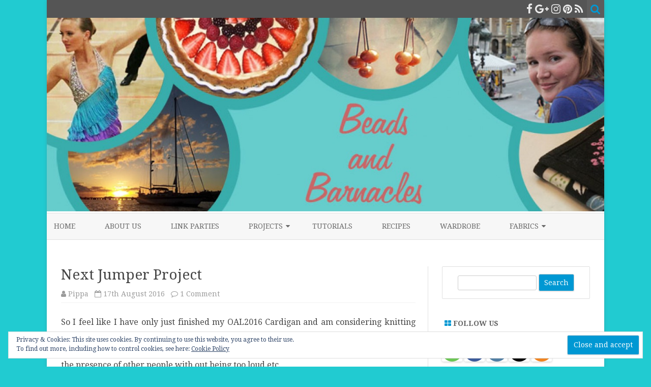

--- FILE ---
content_type: text/html; charset=UTF-8
request_url: https://beadsandbarnacles.co.uk/2016/08/next-jumper-project.html
body_size: 28328
content:
<!DOCTYPE html>
<html lang="en-GB">
<head>
<meta charset="UTF-8" />
<meta name="viewport" content="width=device-width" />
<link rel="profile" href="http://gmpg.org/xfn/11" />
<link rel="pingback" href="https://beadsandbarnacles.co.uk/xmlrpc.php" />

<title>Next Jumper Project &#8211; Beads and Barnacles</title>
<meta name='robots' content='max-image-preview:large' />
	<style>img:is([sizes="auto" i], [sizes^="auto," i]) { contain-intrinsic-size: 3000px 1500px }</style>
	<link rel='dns-prefetch' href='//static.addtoany.com' />
<link rel='dns-prefetch' href='//secure.gravatar.com' />
<link rel='dns-prefetch' href='//stats.wp.com' />
<link rel='dns-prefetch' href='//fonts.googleapis.com' />
<link rel='dns-prefetch' href='//v0.wordpress.com' />
<link rel='dns-prefetch' href='//widgets.wp.com' />
<link rel='dns-prefetch' href='//s0.wp.com' />
<link rel='dns-prefetch' href='//0.gravatar.com' />
<link rel='dns-prefetch' href='//1.gravatar.com' />
<link rel='dns-prefetch' href='//2.gravatar.com' />
<link rel='dns-prefetch' href='//jetpack.wordpress.com' />
<link rel='dns-prefetch' href='//public-api.wordpress.com' />
<link href='https://fonts.gstatic.com' crossorigin rel='preconnect' />
<link rel='preconnect' href='//i0.wp.com' />
<link rel="alternate" type="application/rss+xml" title="Beads and Barnacles &raquo; Feed" href="https://beadsandbarnacles.co.uk/feed" />
<link rel="alternate" type="application/rss+xml" title="Beads and Barnacles &raquo; Comments Feed" href="https://beadsandbarnacles.co.uk/comments/feed" />
<link rel="alternate" type="application/rss+xml" title="Beads and Barnacles &raquo; Next Jumper Project Comments Feed" href="https://beadsandbarnacles.co.uk/2016/08/next-jumper-project.html/feed" />
<script type="text/javascript">
/* <![CDATA[ */
window._wpemojiSettings = {"baseUrl":"https:\/\/s.w.org\/images\/core\/emoji\/15.0.3\/72x72\/","ext":".png","svgUrl":"https:\/\/s.w.org\/images\/core\/emoji\/15.0.3\/svg\/","svgExt":".svg","source":{"concatemoji":"https:\/\/beadsandbarnacles.co.uk\/wp-includes\/js\/wp-emoji-release.min.js?ver=6.7.4"}};
/*! This file is auto-generated */
!function(i,n){var o,s,e;function c(e){try{var t={supportTests:e,timestamp:(new Date).valueOf()};sessionStorage.setItem(o,JSON.stringify(t))}catch(e){}}function p(e,t,n){e.clearRect(0,0,e.canvas.width,e.canvas.height),e.fillText(t,0,0);var t=new Uint32Array(e.getImageData(0,0,e.canvas.width,e.canvas.height).data),r=(e.clearRect(0,0,e.canvas.width,e.canvas.height),e.fillText(n,0,0),new Uint32Array(e.getImageData(0,0,e.canvas.width,e.canvas.height).data));return t.every(function(e,t){return e===r[t]})}function u(e,t,n){switch(t){case"flag":return n(e,"\ud83c\udff3\ufe0f\u200d\u26a7\ufe0f","\ud83c\udff3\ufe0f\u200b\u26a7\ufe0f")?!1:!n(e,"\ud83c\uddfa\ud83c\uddf3","\ud83c\uddfa\u200b\ud83c\uddf3")&&!n(e,"\ud83c\udff4\udb40\udc67\udb40\udc62\udb40\udc65\udb40\udc6e\udb40\udc67\udb40\udc7f","\ud83c\udff4\u200b\udb40\udc67\u200b\udb40\udc62\u200b\udb40\udc65\u200b\udb40\udc6e\u200b\udb40\udc67\u200b\udb40\udc7f");case"emoji":return!n(e,"\ud83d\udc26\u200d\u2b1b","\ud83d\udc26\u200b\u2b1b")}return!1}function f(e,t,n){var r="undefined"!=typeof WorkerGlobalScope&&self instanceof WorkerGlobalScope?new OffscreenCanvas(300,150):i.createElement("canvas"),a=r.getContext("2d",{willReadFrequently:!0}),o=(a.textBaseline="top",a.font="600 32px Arial",{});return e.forEach(function(e){o[e]=t(a,e,n)}),o}function t(e){var t=i.createElement("script");t.src=e,t.defer=!0,i.head.appendChild(t)}"undefined"!=typeof Promise&&(o="wpEmojiSettingsSupports",s=["flag","emoji"],n.supports={everything:!0,everythingExceptFlag:!0},e=new Promise(function(e){i.addEventListener("DOMContentLoaded",e,{once:!0})}),new Promise(function(t){var n=function(){try{var e=JSON.parse(sessionStorage.getItem(o));if("object"==typeof e&&"number"==typeof e.timestamp&&(new Date).valueOf()<e.timestamp+604800&&"object"==typeof e.supportTests)return e.supportTests}catch(e){}return null}();if(!n){if("undefined"!=typeof Worker&&"undefined"!=typeof OffscreenCanvas&&"undefined"!=typeof URL&&URL.createObjectURL&&"undefined"!=typeof Blob)try{var e="postMessage("+f.toString()+"("+[JSON.stringify(s),u.toString(),p.toString()].join(",")+"));",r=new Blob([e],{type:"text/javascript"}),a=new Worker(URL.createObjectURL(r),{name:"wpTestEmojiSupports"});return void(a.onmessage=function(e){c(n=e.data),a.terminate(),t(n)})}catch(e){}c(n=f(s,u,p))}t(n)}).then(function(e){for(var t in e)n.supports[t]=e[t],n.supports.everything=n.supports.everything&&n.supports[t],"flag"!==t&&(n.supports.everythingExceptFlag=n.supports.everythingExceptFlag&&n.supports[t]);n.supports.everythingExceptFlag=n.supports.everythingExceptFlag&&!n.supports.flag,n.DOMReady=!1,n.readyCallback=function(){n.DOMReady=!0}}).then(function(){return e}).then(function(){var e;n.supports.everything||(n.readyCallback(),(e=n.source||{}).concatemoji?t(e.concatemoji):e.wpemoji&&e.twemoji&&(t(e.twemoji),t(e.wpemoji)))}))}((window,document),window._wpemojiSettings);
/* ]]> */
</script>
<link rel='stylesheet' id='jetpack_related-posts-css' href='https://beadsandbarnacles.co.uk/wp-content/plugins/jetpack/modules/related-posts/related-posts.css?ver=20240116' type='text/css' media='all' />
<link rel='stylesheet' id='sbi_styles-css' href='https://beadsandbarnacles.co.uk/wp-content/plugins/instagram-feed/css/sbi-styles.min.css?ver=6.6.1' type='text/css' media='all' />
<style id='wp-emoji-styles-inline-css' type='text/css'>

	img.wp-smiley, img.emoji {
		display: inline !important;
		border: none !important;
		box-shadow: none !important;
		height: 1em !important;
		width: 1em !important;
		margin: 0 0.07em !important;
		vertical-align: -0.1em !important;
		background: none !important;
		padding: 0 !important;
	}
</style>
<link rel='stylesheet' id='wp-block-library-css' href='https://beadsandbarnacles.co.uk/wp-includes/css/dist/block-library/style.min.css?ver=6.7.4' type='text/css' media='all' />
<style id='collapsing-archives-style-inline-css' type='text/css'>


</style>
<link rel='stylesheet' id='mediaelement-css' href='https://beadsandbarnacles.co.uk/wp-includes/js/mediaelement/mediaelementplayer-legacy.min.css?ver=4.2.17' type='text/css' media='all' />
<link rel='stylesheet' id='wp-mediaelement-css' href='https://beadsandbarnacles.co.uk/wp-includes/js/mediaelement/wp-mediaelement.min.css?ver=6.7.4' type='text/css' media='all' />
<style id='jetpack-sharing-buttons-style-inline-css' type='text/css'>
.jetpack-sharing-buttons__services-list{display:flex;flex-direction:row;flex-wrap:wrap;gap:0;list-style-type:none;margin:5px;padding:0}.jetpack-sharing-buttons__services-list.has-small-icon-size{font-size:12px}.jetpack-sharing-buttons__services-list.has-normal-icon-size{font-size:16px}.jetpack-sharing-buttons__services-list.has-large-icon-size{font-size:24px}.jetpack-sharing-buttons__services-list.has-huge-icon-size{font-size:36px}@media print{.jetpack-sharing-buttons__services-list{display:none!important}}.editor-styles-wrapper .wp-block-jetpack-sharing-buttons{gap:0;padding-inline-start:0}ul.jetpack-sharing-buttons__services-list.has-background{padding:1.25em 2.375em}
</style>
<style id='classic-theme-styles-inline-css' type='text/css'>
/*! This file is auto-generated */
.wp-block-button__link{color:#fff;background-color:#32373c;border-radius:9999px;box-shadow:none;text-decoration:none;padding:calc(.667em + 2px) calc(1.333em + 2px);font-size:1.125em}.wp-block-file__button{background:#32373c;color:#fff;text-decoration:none}
</style>
<style id='global-styles-inline-css' type='text/css'>
:root{--wp--preset--aspect-ratio--square: 1;--wp--preset--aspect-ratio--4-3: 4/3;--wp--preset--aspect-ratio--3-4: 3/4;--wp--preset--aspect-ratio--3-2: 3/2;--wp--preset--aspect-ratio--2-3: 2/3;--wp--preset--aspect-ratio--16-9: 16/9;--wp--preset--aspect-ratio--9-16: 9/16;--wp--preset--color--black: #000000;--wp--preset--color--cyan-bluish-gray: #abb8c3;--wp--preset--color--white: #ffffff;--wp--preset--color--pale-pink: #f78da7;--wp--preset--color--vivid-red: #cf2e2e;--wp--preset--color--luminous-vivid-orange: #ff6900;--wp--preset--color--luminous-vivid-amber: #fcb900;--wp--preset--color--light-green-cyan: #7bdcb5;--wp--preset--color--vivid-green-cyan: #00d084;--wp--preset--color--pale-cyan-blue: #8ed1fc;--wp--preset--color--vivid-cyan-blue: #0693e3;--wp--preset--color--vivid-purple: #9b51e0;--wp--preset--gradient--vivid-cyan-blue-to-vivid-purple: linear-gradient(135deg,rgba(6,147,227,1) 0%,rgb(155,81,224) 100%);--wp--preset--gradient--light-green-cyan-to-vivid-green-cyan: linear-gradient(135deg,rgb(122,220,180) 0%,rgb(0,208,130) 100%);--wp--preset--gradient--luminous-vivid-amber-to-luminous-vivid-orange: linear-gradient(135deg,rgba(252,185,0,1) 0%,rgba(255,105,0,1) 100%);--wp--preset--gradient--luminous-vivid-orange-to-vivid-red: linear-gradient(135deg,rgba(255,105,0,1) 0%,rgb(207,46,46) 100%);--wp--preset--gradient--very-light-gray-to-cyan-bluish-gray: linear-gradient(135deg,rgb(238,238,238) 0%,rgb(169,184,195) 100%);--wp--preset--gradient--cool-to-warm-spectrum: linear-gradient(135deg,rgb(74,234,220) 0%,rgb(151,120,209) 20%,rgb(207,42,186) 40%,rgb(238,44,130) 60%,rgb(251,105,98) 80%,rgb(254,248,76) 100%);--wp--preset--gradient--blush-light-purple: linear-gradient(135deg,rgb(255,206,236) 0%,rgb(152,150,240) 100%);--wp--preset--gradient--blush-bordeaux: linear-gradient(135deg,rgb(254,205,165) 0%,rgb(254,45,45) 50%,rgb(107,0,62) 100%);--wp--preset--gradient--luminous-dusk: linear-gradient(135deg,rgb(255,203,112) 0%,rgb(199,81,192) 50%,rgb(65,88,208) 100%);--wp--preset--gradient--pale-ocean: linear-gradient(135deg,rgb(255,245,203) 0%,rgb(182,227,212) 50%,rgb(51,167,181) 100%);--wp--preset--gradient--electric-grass: linear-gradient(135deg,rgb(202,248,128) 0%,rgb(113,206,126) 100%);--wp--preset--gradient--midnight: linear-gradient(135deg,rgb(2,3,129) 0%,rgb(40,116,252) 100%);--wp--preset--font-size--small: 13px;--wp--preset--font-size--medium: 20px;--wp--preset--font-size--large: 36px;--wp--preset--font-size--x-large: 42px;--wp--preset--spacing--20: 0.44rem;--wp--preset--spacing--30: 0.67rem;--wp--preset--spacing--40: 1rem;--wp--preset--spacing--50: 1.5rem;--wp--preset--spacing--60: 2.25rem;--wp--preset--spacing--70: 3.38rem;--wp--preset--spacing--80: 5.06rem;--wp--preset--shadow--natural: 6px 6px 9px rgba(0, 0, 0, 0.2);--wp--preset--shadow--deep: 12px 12px 50px rgba(0, 0, 0, 0.4);--wp--preset--shadow--sharp: 6px 6px 0px rgba(0, 0, 0, 0.2);--wp--preset--shadow--outlined: 6px 6px 0px -3px rgba(255, 255, 255, 1), 6px 6px rgba(0, 0, 0, 1);--wp--preset--shadow--crisp: 6px 6px 0px rgba(0, 0, 0, 1);}:where(.is-layout-flex){gap: 0.5em;}:where(.is-layout-grid){gap: 0.5em;}body .is-layout-flex{display: flex;}.is-layout-flex{flex-wrap: wrap;align-items: center;}.is-layout-flex > :is(*, div){margin: 0;}body .is-layout-grid{display: grid;}.is-layout-grid > :is(*, div){margin: 0;}:where(.wp-block-columns.is-layout-flex){gap: 2em;}:where(.wp-block-columns.is-layout-grid){gap: 2em;}:where(.wp-block-post-template.is-layout-flex){gap: 1.25em;}:where(.wp-block-post-template.is-layout-grid){gap: 1.25em;}.has-black-color{color: var(--wp--preset--color--black) !important;}.has-cyan-bluish-gray-color{color: var(--wp--preset--color--cyan-bluish-gray) !important;}.has-white-color{color: var(--wp--preset--color--white) !important;}.has-pale-pink-color{color: var(--wp--preset--color--pale-pink) !important;}.has-vivid-red-color{color: var(--wp--preset--color--vivid-red) !important;}.has-luminous-vivid-orange-color{color: var(--wp--preset--color--luminous-vivid-orange) !important;}.has-luminous-vivid-amber-color{color: var(--wp--preset--color--luminous-vivid-amber) !important;}.has-light-green-cyan-color{color: var(--wp--preset--color--light-green-cyan) !important;}.has-vivid-green-cyan-color{color: var(--wp--preset--color--vivid-green-cyan) !important;}.has-pale-cyan-blue-color{color: var(--wp--preset--color--pale-cyan-blue) !important;}.has-vivid-cyan-blue-color{color: var(--wp--preset--color--vivid-cyan-blue) !important;}.has-vivid-purple-color{color: var(--wp--preset--color--vivid-purple) !important;}.has-black-background-color{background-color: var(--wp--preset--color--black) !important;}.has-cyan-bluish-gray-background-color{background-color: var(--wp--preset--color--cyan-bluish-gray) !important;}.has-white-background-color{background-color: var(--wp--preset--color--white) !important;}.has-pale-pink-background-color{background-color: var(--wp--preset--color--pale-pink) !important;}.has-vivid-red-background-color{background-color: var(--wp--preset--color--vivid-red) !important;}.has-luminous-vivid-orange-background-color{background-color: var(--wp--preset--color--luminous-vivid-orange) !important;}.has-luminous-vivid-amber-background-color{background-color: var(--wp--preset--color--luminous-vivid-amber) !important;}.has-light-green-cyan-background-color{background-color: var(--wp--preset--color--light-green-cyan) !important;}.has-vivid-green-cyan-background-color{background-color: var(--wp--preset--color--vivid-green-cyan) !important;}.has-pale-cyan-blue-background-color{background-color: var(--wp--preset--color--pale-cyan-blue) !important;}.has-vivid-cyan-blue-background-color{background-color: var(--wp--preset--color--vivid-cyan-blue) !important;}.has-vivid-purple-background-color{background-color: var(--wp--preset--color--vivid-purple) !important;}.has-black-border-color{border-color: var(--wp--preset--color--black) !important;}.has-cyan-bluish-gray-border-color{border-color: var(--wp--preset--color--cyan-bluish-gray) !important;}.has-white-border-color{border-color: var(--wp--preset--color--white) !important;}.has-pale-pink-border-color{border-color: var(--wp--preset--color--pale-pink) !important;}.has-vivid-red-border-color{border-color: var(--wp--preset--color--vivid-red) !important;}.has-luminous-vivid-orange-border-color{border-color: var(--wp--preset--color--luminous-vivid-orange) !important;}.has-luminous-vivid-amber-border-color{border-color: var(--wp--preset--color--luminous-vivid-amber) !important;}.has-light-green-cyan-border-color{border-color: var(--wp--preset--color--light-green-cyan) !important;}.has-vivid-green-cyan-border-color{border-color: var(--wp--preset--color--vivid-green-cyan) !important;}.has-pale-cyan-blue-border-color{border-color: var(--wp--preset--color--pale-cyan-blue) !important;}.has-vivid-cyan-blue-border-color{border-color: var(--wp--preset--color--vivid-cyan-blue) !important;}.has-vivid-purple-border-color{border-color: var(--wp--preset--color--vivid-purple) !important;}.has-vivid-cyan-blue-to-vivid-purple-gradient-background{background: var(--wp--preset--gradient--vivid-cyan-blue-to-vivid-purple) !important;}.has-light-green-cyan-to-vivid-green-cyan-gradient-background{background: var(--wp--preset--gradient--light-green-cyan-to-vivid-green-cyan) !important;}.has-luminous-vivid-amber-to-luminous-vivid-orange-gradient-background{background: var(--wp--preset--gradient--luminous-vivid-amber-to-luminous-vivid-orange) !important;}.has-luminous-vivid-orange-to-vivid-red-gradient-background{background: var(--wp--preset--gradient--luminous-vivid-orange-to-vivid-red) !important;}.has-very-light-gray-to-cyan-bluish-gray-gradient-background{background: var(--wp--preset--gradient--very-light-gray-to-cyan-bluish-gray) !important;}.has-cool-to-warm-spectrum-gradient-background{background: var(--wp--preset--gradient--cool-to-warm-spectrum) !important;}.has-blush-light-purple-gradient-background{background: var(--wp--preset--gradient--blush-light-purple) !important;}.has-blush-bordeaux-gradient-background{background: var(--wp--preset--gradient--blush-bordeaux) !important;}.has-luminous-dusk-gradient-background{background: var(--wp--preset--gradient--luminous-dusk) !important;}.has-pale-ocean-gradient-background{background: var(--wp--preset--gradient--pale-ocean) !important;}.has-electric-grass-gradient-background{background: var(--wp--preset--gradient--electric-grass) !important;}.has-midnight-gradient-background{background: var(--wp--preset--gradient--midnight) !important;}.has-small-font-size{font-size: var(--wp--preset--font-size--small) !important;}.has-medium-font-size{font-size: var(--wp--preset--font-size--medium) !important;}.has-large-font-size{font-size: var(--wp--preset--font-size--large) !important;}.has-x-large-font-size{font-size: var(--wp--preset--font-size--x-large) !important;}
:where(.wp-block-post-template.is-layout-flex){gap: 1.25em;}:where(.wp-block-post-template.is-layout-grid){gap: 1.25em;}
:where(.wp-block-columns.is-layout-flex){gap: 2em;}:where(.wp-block-columns.is-layout-grid){gap: 2em;}
:root :where(.wp-block-pullquote){font-size: 1.5em;line-height: 1.6;}
</style>
<link rel='stylesheet' id='cpsh-shortcodes-css' href='https://beadsandbarnacles.co.uk/wp-content/plugins/column-shortcodes//assets/css/shortcodes.css?ver=1.0.1' type='text/css' media='all' />
<link rel='stylesheet' id='zerogravity-fonts-css' href='https://fonts.googleapis.com/css?family=Droid+Serif:400italic,700italic,400,700&#038;subset=latin,latin-ext' type='text/css' media='all' />
<link rel='stylesheet' id='zerogravity-style-css' href='https://beadsandbarnacles.co.uk/wp-content/themes/zerogravity/style.css?ver=2.2.8' type='text/css' media='all' />
<!--[if lt IE 9]>
<link rel='stylesheet' id='zerogravity-ie-css' href='https://beadsandbarnacles.co.uk/wp-content/themes/zerogravity/css/ie.css?ver=20121010' type='text/css' media='all' />
<![endif]-->
<link rel='stylesheet' id='dashicons-css' href='https://beadsandbarnacles.co.uk/wp-includes/css/dashicons.min.css?ver=6.7.4' type='text/css' media='all' />
<link rel='stylesheet' id='font-awesome-css' href='https://beadsandbarnacles.co.uk/wp-content/themes/zerogravity/css/font-awesome-4.7.0/css/font-awesome.min.css?ver=6.7.4' type='text/css' media='all' />
<link rel='stylesheet' id='jetpack_likes-css' href='https://beadsandbarnacles.co.uk/wp-content/plugins/jetpack/modules/likes/style.css?ver=14.2.1' type='text/css' media='all' />
<link rel='stylesheet' id='jetpack-subscriptions-css' href='https://beadsandbarnacles.co.uk/wp-content/plugins/jetpack/modules/subscriptions/subscriptions.css?ver=14.2.1' type='text/css' media='all' />
<link rel='stylesheet' id='addtoany-css' href='https://beadsandbarnacles.co.uk/wp-content/plugins/add-to-any/addtoany.min.css?ver=1.16' type='text/css' media='all' />
<script type="text/javascript" id="jetpack_related-posts-js-extra">
/* <![CDATA[ */
var related_posts_js_options = {"post_heading":"h4"};
/* ]]> */
</script>
<script type="text/javascript" src="https://beadsandbarnacles.co.uk/wp-content/plugins/jetpack/_inc/build/related-posts/related-posts.min.js?ver=20240116" id="jetpack_related-posts-js"></script>
<script type="text/javascript" id="addtoany-core-js-before">
/* <![CDATA[ */
window.a2a_config=window.a2a_config||{};a2a_config.callbacks=[];a2a_config.overlays=[];a2a_config.templates={};a2a_localize = {
	Share: "Share",
	Save: "Save",
	Subscribe: "Subscribe",
	Email: "Email",
	Bookmark: "Bookmark",
	ShowAll: "Show All",
	ShowLess: "Show less",
	FindServices: "Find service(s)",
	FindAnyServiceToAddTo: "Instantly find any service to add to",
	PoweredBy: "Powered by",
	ShareViaEmail: "Share via email",
	SubscribeViaEmail: "Subscribe via email",
	BookmarkInYourBrowser: "Bookmark in your browser",
	BookmarkInstructions: "Press Ctrl+D or \u2318+D to bookmark this page",
	AddToYourFavorites: "Add to your favourites",
	SendFromWebOrProgram: "Send from any email address or email program",
	EmailProgram: "Email program",
	More: "More&#8230;",
	ThanksForSharing: "Thanks for sharing!",
	ThanksForFollowing: "Thanks for following!"
};
/* ]]> */
</script>
<script type="text/javascript" defer src="https://static.addtoany.com/menu/page.js" id="addtoany-core-js"></script>
<script type="text/javascript" src="https://beadsandbarnacles.co.uk/wp-includes/js/jquery/jquery.min.js?ver=3.7.1" id="jquery-core-js"></script>
<script type="text/javascript" src="https://beadsandbarnacles.co.uk/wp-includes/js/jquery/jquery-migrate.min.js?ver=3.4.1" id="jquery-migrate-js"></script>
<script type="text/javascript" defer src="https://beadsandbarnacles.co.uk/wp-content/plugins/add-to-any/addtoany.min.js?ver=1.1" id="addtoany-jquery-js"></script>
<link rel="https://api.w.org/" href="https://beadsandbarnacles.co.uk/wp-json/" /><link rel="alternate" title="JSON" type="application/json" href="https://beadsandbarnacles.co.uk/wp-json/wp/v2/posts/2345" /><link rel="EditURI" type="application/rsd+xml" title="RSD" href="https://beadsandbarnacles.co.uk/xmlrpc.php?rsd" />
<meta name="generator" content="WordPress 6.7.4" />
<link rel="canonical" href="https://beadsandbarnacles.co.uk/2016/08/next-jumper-project.html" />
<link rel='shortlink' href='https://wp.me/p6YAB0-BP' />
<link rel="alternate" title="oEmbed (JSON)" type="application/json+oembed" href="https://beadsandbarnacles.co.uk/wp-json/oembed/1.0/embed?url=https%3A%2F%2Fbeadsandbarnacles.co.uk%2F2016%2F08%2Fnext-jumper-project.html" />
<link rel="alternate" title="oEmbed (XML)" type="text/xml+oembed" href="https://beadsandbarnacles.co.uk/wp-json/oembed/1.0/embed?url=https%3A%2F%2Fbeadsandbarnacles.co.uk%2F2016%2F08%2Fnext-jumper-project.html&#038;format=xml" />
<style type='text/css'></style>
	<style>img#wpstats{display:none}</style>
			<style type='text/css'>
		a {color: #0098D3;}
	a:hover {color: #0098D3;}
	.blog-info-sin-imagen {background-color: #0098D3;}
	.social-icon-wrapper a:hover {color: #0098D3;}
	.toggle-search {color: #0098D3;}
	.prefix-widget-title {color: #0098D3;}
	.term-icon {color: #0098D3;}

	.sub-title a:hover {color:#0098D3;}
	.entry-content a:visited,.comment-content a:visited {color:#0098D3;}
	input[type="submit"] {background-color:#0098D3 !important;}
	.bypostauthor cite span {background-color:#0098D3;}
	.site-header h1 a:hover,
	.site-header h2 a:hover {
		color: #0098D3;
	}
	.entry-header .entry-title a:hover {color:#0098D3 ;}
	.archive-header {border-left-color:#0098D3;}
	.main-navigation a:hover,
	.main-navigation a:focus {
		color: #0098D3;
	}
	.widget-area .widget a:hover {
		color: #0098D3 !important;
	}
	footer[role="contentinfo"] a:hover {
		color: #0098D3;
	}
	.entry-meta a:hover {
	color: #0098D3;
	}
	.format-status .entry-header header a:hover {
		color: #0098D3;
	}
	.comments-area article header a:hover {
		color: #0098D3;
	}
	a.comment-reply-link:hover,
	a.comment-edit-link:hover {
		color: #0098D3;
	}
	.main-navigation .current-menu-item a,
	.main-navigation .current-menu-ancestor > a,
	.main-navigation .current_page_item > a,
	.main-navigation .current_page_ancestor > a {color: #0098D3;}
	.currenttext, .paginacion a:hover {background-color:#0098D3;}
	.main-navigation li a:hover  {color: #0098D3;}
	.aside{border-left-color:#0098D3 !important;}
	blockquote{border-left-color:#0098D3;}
	.logo-header-wrapper, .image-header-wrapper {background-color:#0098D3;}
	h2.comments-title {border-left-color:#0098D3;}

			.entry-title a, entry-title a:visited {color:#0098D3;}
	
	
			.logo-header-wrapper, .image-header-wrapper {background-color:#ffffff;}
		.blog-info-sin-imagen {
			background-color:#ffffff;
			color:#444444 !important;
		}
		.blog-info-sin-imagen a {
			color:#444444 !important;
		}
		.blog-info-sin-imagen h2 {color:#444444 !important;}
	
	
			.entry-content {
			text-align:justify;
		}
	
		body.custom-font-enabled {font-family: "Droid Serif", Arial, Verdana;}

			@media screen and (min-width: 600px) {
			#primary {float:left;}
			#secondary {float:right;}
			.site-content {
				border-left: none;
				padding-left:0;
				padding-right: 24px;
				padding-right:1.714285714285714rem;
				/*border-right: 1px solid #e0e0e0;*/
			}
		}
		@media screen and (min-width: 960px) {
			.site-content {
				border-right: 1px solid #e0e0e0;
			}
		}
		</style>

<style type="text/css" id="custom-background-css">
body.custom-background { background-color: #21cbd1; }
</style>
	
<!-- Jetpack Open Graph Tags -->
<meta property="og:type" content="article" />
<meta property="og:title" content="Next Jumper Project" />
<meta property="og:url" content="https://beadsandbarnacles.co.uk/2016/08/next-jumper-project.html" />
<meta property="og:description" content="So I feel like I have only just finished my OAL2016 Cardigan and am considering knitting another jumper! I feel slightly like knitting is taking over from sewing as my go to hobby at the moment, bu…" />
<meta property="article:published_time" content="2016-08-17T21:39:44+00:00" />
<meta property="article:modified_time" content="2016-08-17T21:39:44+00:00" />
<meta property="og:site_name" content="Beads and Barnacles" />
<meta property="og:image" content="http://images4-e.ravelrycache.com/uploads/Fleurdasphalte/302356811/DSC_0128_medium2.JPG" />
<meta property="og:image:width" content="640" />
<meta property="og:image:height" content="427" />
<meta property="og:image:alt" content="" />
<meta property="og:locale" content="en_GB" />
<meta name="twitter:text:title" content="Next Jumper Project" />
<meta name="twitter:image" content="http://images4-e.ravelrycache.com/uploads/Fleurdasphalte/302356811/DSC_0128_medium2.JPG?w=640" />
<meta name="twitter:card" content="summary_large_image" />

<!-- End Jetpack Open Graph Tags -->
<link rel="icon" href="https://i0.wp.com/beadsandbarnacles.co.uk/wp-content/uploads/2018/03/cropped-favicon_large.png?fit=32%2C32&#038;ssl=1" sizes="32x32" />
<link rel="icon" href="https://i0.wp.com/beadsandbarnacles.co.uk/wp-content/uploads/2018/03/cropped-favicon_large.png?fit=192%2C192&#038;ssl=1" sizes="192x192" />
<link rel="apple-touch-icon" href="https://i0.wp.com/beadsandbarnacles.co.uk/wp-content/uploads/2018/03/cropped-favicon_large.png?fit=180%2C180&#038;ssl=1" />
<meta name="msapplication-TileImage" content="https://i0.wp.com/beadsandbarnacles.co.uk/wp-content/uploads/2018/03/cropped-favicon_large.png?fit=270%2C270&#038;ssl=1" />
</head>

<body class="post-template-default single single-post postid-2345 single-format-standard custom-background custom-font-enabled">

<div id="page" class="hfeed site">
	<header id="masthead" class="site-header" role="banner">

    	<div class="top-bar">
				
		<div class="boton-menu-movil"><i class="fa fa-align-justify"></i></div>
		
				
		<div class="toggle-search"><i class="fa fa-search"></i></div>
		<div class="social-icon-wrapper">
						
							<a href="https://facebook.com/beadsandbarnacles" title="Facebook" target="_blank"><i class="fa fa-facebook"></i></a>
						
							<a href="https://plus.google.com" title="Google Plus" target="_blank"><i class="fa fa-google-plus"></i></a>
						
						
						
					 		<a href="https://www.instagram.com/beadsandbarnacles/" title="Instagram" target="_blank"><i class="fa fa-instagram"></i></a>
						
					 		<a href="https://www.pinterest.com/pippak/" title="Pinterest" target="_blank"><i class="fa fa-pinterest"></i></a>
						
							<a class="rss" href="https://beadsandbarnacles.co.uk/feed/rss" title="RSS" target="_blank"><i class="fa fa-rss"></i></a>			
					</div><!-- .social-icon-wrapper -->	
	</div><!-- .top-bar --->
	
    <div class="wrapper-search-top-bar">
      <div class="search-top-bar">
			<div>
		<form method="get" id="searchform-toggle" action="https://beadsandbarnacles.co.uk/">
			<label for="s" class="assistive-text">Search</label>
			<input type="search" class="txt-search" name="s" id="s" />
			<input type="submit" name="submit" id="btn-search" value="Search" />
		</form>
    </div>      </div>
    </div>
	<div style="position:relative">
		
<div id="menu-movil">
	<div class="search-form-movil">
		<form method="get" id="searchform-movil" action="https://beadsandbarnacles.co.uk/">
			<label for="s" class="assistive-text">Search</label>
			<input type="search" class="txt-search-movil" placeholder="Search..." name="s" id="s" />
			<input type="submit" name="submit" id="btn-search-movil" value="Search" />
		</form>
	</div><!-- search-form-movil -->

	<div class="menu-movil-enlaces">
		<div class="menu-menu-1-container"><ul id="menu-menu-1" class="nav-menu"><li id="menu-item-26" class="menu-item menu-item-type-custom menu-item-object-custom menu-item-home menu-item-26"><a href="https://beadsandbarnacles.co.uk/">Home</a></li>
<li id="menu-item-1227" class="menu-item menu-item-type-post_type menu-item-object-page menu-item-1227"><a href="https://beadsandbarnacles.co.uk/aboutus">About Us</a></li>
<li id="menu-item-235" class="menu-item menu-item-type-post_type menu-item-object-page menu-item-235"><a href="https://beadsandbarnacles.co.uk/link-parties">Link Parties</a></li>
<li id="menu-item-2594" class="menu-item menu-item-type-custom menu-item-object-custom menu-item-home menu-item-has-children menu-item-2594"><a href="https://beadsandbarnacles.co.uk">Projects</a>
<ul class="sub-menu">
	<li id="menu-item-2591" class="menu-item menu-item-type-post_type menu-item-object-page menu-item-2591"><a href="https://beadsandbarnacles.co.uk/nikkis-2017-projects">Nikki’s 2017 projects</a></li>
</ul>
</li>
<li id="menu-item-237" class="menu-item menu-item-type-post_type menu-item-object-page menu-item-237"><a href="https://beadsandbarnacles.co.uk/tutorials">Tutorials</a></li>
<li id="menu-item-2593" class="menu-item menu-item-type-post_type menu-item-object-page menu-item-2593"><a href="https://beadsandbarnacles.co.uk/recipes">Recipes</a></li>
<li id="menu-item-2186" class="menu-item menu-item-type-post_type menu-item-object-page menu-item-2186"><a href="https://beadsandbarnacles.co.uk/wardrobe">Wardrobe</a></li>
<li id="menu-item-3281" class="menu-item menu-item-type-post_type menu-item-object-page menu-item-has-children menu-item-3281"><a href="https://beadsandbarnacles.co.uk/fabrics">Fabrics</a>
<ul class="sub-menu">
	<li id="menu-item-3475" class="menu-item menu-item-type-post_type menu-item-object-page menu-item-3475"><a href="https://beadsandbarnacles.co.uk/fabrics/fabrics-for-clothing">Fabrics for Clothing</a></li>
	<li id="menu-item-3905" class="menu-item menu-item-type-post_type menu-item-object-page menu-item-3905"><a href="https://beadsandbarnacles.co.uk/fabrics/fabrics-for-dance-dresses">Fabrics for Dance Dresses</a></li>
</ul>
</li>
</ul></div>	</div>

	<div class="social-icon-wrapper-movil">
			
							<a href="https://facebook.com/beadsandbarnacles" title="Facebook" target="_blank"><i class="fa fa-facebook"></i></a>
			
							<a href="https://plus.google.com" title="Google Plus" target="_blank"><i class="fa fa-google-plus"></i></a>
			
			
			
							<a href="https://www.instagram.com/beadsandbarnacles/" title="Instagram" target="_blank"><i class="fa fa-instagram"></i></a>
			
							<a href="https://www.pinterest.com/pippak/" title="Pinterest" target="_blank"><i class="fa fa-pinterest"></i></a>
			
							<a class="rss" href="https://beadsandbarnacles.co.uk/feed/rss" title="RSS" target="_blank"><i class="fa fa-rss"></i></a>			
					</div><!-- .social-icon-wrapper -->	
</div><!-- #menu-movil -->
    </div>

		
				<div class="image-header-wrapper">				<a href="https://beadsandbarnacles.co.uk/"><img src="https://beadsandbarnacles.co.uk/wp-content/uploads/2015/07/cropped-blog-header-bshorter.jpg" class="header-image" width="1280" height="444" alt="Beads and Barnacles" /></a>
				</div><!-- .logo-header-wrapper or .image-header-wrapper -->

		
		<nav id="site-navigation" class="main-navigation" role="navigation">
			<a class="assistive-text" href="#content" title="Skip to content">Skip to content</a>
			<div class="menu-menu-1-container"><ul id="menu-menu-2" class="nav-menu"><li class="menu-item menu-item-type-custom menu-item-object-custom menu-item-home menu-item-26"><a href="https://beadsandbarnacles.co.uk/">Home</a></li>
<li class="menu-item menu-item-type-post_type menu-item-object-page menu-item-1227"><a href="https://beadsandbarnacles.co.uk/aboutus">About Us</a></li>
<li class="menu-item menu-item-type-post_type menu-item-object-page menu-item-235"><a href="https://beadsandbarnacles.co.uk/link-parties">Link Parties</a></li>
<li class="menu-item menu-item-type-custom menu-item-object-custom menu-item-home menu-item-has-children menu-item-2594"><a href="https://beadsandbarnacles.co.uk">Projects</a>
<ul class="sub-menu">
	<li class="menu-item menu-item-type-post_type menu-item-object-page menu-item-2591"><a href="https://beadsandbarnacles.co.uk/nikkis-2017-projects">Nikki’s 2017 projects</a></li>
</ul>
</li>
<li class="menu-item menu-item-type-post_type menu-item-object-page menu-item-237"><a href="https://beadsandbarnacles.co.uk/tutorials">Tutorials</a></li>
<li class="menu-item menu-item-type-post_type menu-item-object-page menu-item-2593"><a href="https://beadsandbarnacles.co.uk/recipes">Recipes</a></li>
<li class="menu-item menu-item-type-post_type menu-item-object-page menu-item-2186"><a href="https://beadsandbarnacles.co.uk/wardrobe">Wardrobe</a></li>
<li class="menu-item menu-item-type-post_type menu-item-object-page menu-item-has-children menu-item-3281"><a href="https://beadsandbarnacles.co.uk/fabrics">Fabrics</a>
<ul class="sub-menu">
	<li class="menu-item menu-item-type-post_type menu-item-object-page menu-item-3475"><a href="https://beadsandbarnacles.co.uk/fabrics/fabrics-for-clothing">Fabrics for Clothing</a></li>
	<li class="menu-item menu-item-type-post_type menu-item-object-page menu-item-3905"><a href="https://beadsandbarnacles.co.uk/fabrics/fabrics-for-dance-dresses">Fabrics for Dance Dresses</a></li>
</ul>
</li>
</ul></div>		</nav><!-- #site-navigation -->


	</header><!-- #masthead -->

	<div id="main" class="wrapper">

	<div id="primary" class="site-content">
		<div id="content" role="main">

			
				
	<article id="post-2345" class="post-2345 post type-post status-publish format-standard hentry category-knitting tag-fringeandfriendskal2016 tag-knitting tag-pippa">
		
		<header class="entry-header">
						<h1 class="entry-title">Next Jumper Project</h1>
						
			<!-- Author, date and comments -->
            <div class='sub-title'>
				<div class="autor-fecha">
                	<i class="fa fa-user"></i> <span class='author vcard'><a class='fn' rel='author' href='https://beadsandbarnacles.co.uk/author/pippak'>Pippa</a></span>                 	&nbsp;&nbsp;<i class="fa fa-calendar-o"></i> <time class='entry-date published' datetime='2016-08-17T22:39:44+01:00'>17th August 2016</time> <time class='updated' style='display:none;' datetime='2016-08-17T22:39:44+01:00'>17th August 2016</time>					&nbsp;&nbsp;<i class="fa fa-comment-o"></i> <a href="https://beadsandbarnacles.co.uk/2016/08/next-jumper-project.html#comments">1 Comment<span class="screen-reader-text"> on Next Jumper Project</span></a>               </div>
                <!--<div class="popup-comments"> </div>-->
            </div><!-- .sub-title -->
		</header><!-- .entry-header -->
		
		<!-- Subtitle widget area -->
					<div class="sub-title-widget-area">
							</div><!-- .sub-title-widget-area -->	
				
				
			<div class="entry-content">
				<p>So I feel like I have only just finished my OAL2016 Cardigan and am considering knitting another jumper! I feel slightly like knitting is taking over from sewing as my go to hobby at the moment, but it is probably because it is soo much more portable and can be done in the presence of other people with out being too loud etc. </p>
<p>Towards the end of my cardigan, part way through the three mile of pale blue stockinette, I was longing for a bright colour work jumper. I have been thinking for a while about doing an Icelandic yoked style jumper, but thinking about it more I have decided that a cardigan would be more versatile for me. </p>
<p>The other day <a href="https://fringeassociation.com" target="_blank">Karen</a> started the <a href="https://fringeassociation.com/top-down-knitalong/" target="_blank">Fringe and Friends Knit along</a> in which people are knitting top down improvised sweaters. As most of my previous knitting proves I&#8217;m not very good at sticking to patterns so this sounds like something I could sink my teeth into*. But since I don&#8217;t want to be knitting something that I don&#8217;t really want I am going to add colour work to it.</p>
<p>I have been looking at colour work patterns recently and since I don&#8217;t really want to have to design the sweater and the colour work pattern as well I am going to use the pattern from <a href="http://www.ravelry.com/patterns/library/riddari" target="_blank">Riddari</a> but I am going to re chart the yoke pattern to modify the colourings to make it look less &#8220;stripey&#8221;. I am also planning to steek the Jumper into a Cardigan and add a collar.</p>
<p>I am planning on re charting the colour work to look something like this:</p>
<p><img data-recalc-dims="1" fetchpriority="high" decoding="async" src="https://i0.wp.com/images4-e.ravelrycache.com/uploads/Fleurdasphalte/302356811/DSC_0128_medium2.JPG?resize=625%2C417" width="625" height="417" class="alignnone" /></p>
<p>This will remove one of the colours from the equation as the second background colour is not there. I am also planning on turning it into a cardigan and knitting button bands on to it, probably adding a collar too.</p>
<p><img data-recalc-dims="1" decoding="async" src="https://i0.wp.com/images4-e.ravelrycache.com/uploads/Kaaarin/295355179/image_medium2.jpg?resize=625%2C469" width="625" height="469" class="alignnone" /></p>
<p>Now comes the fun part of picking some colours, ordering wool, swatching and then calculating the stitch counts for my Jumper! Oh and I&#8217;m off on <a href="http://www.adventureundersail.com/" target="_blank">Pelican</a> again this weekend, its a good thing knitting is portable!</p>
<p>So your thoughts, A good challenge or setting myself up for failure?</p>
<p>Next stop re charting the colour work to two colours and knitting another hat to test the pattern in vaugely the right colours. </p>
<p>* A mildly ironic choice of words since I broke off part of my tooth at dinner this evening!</p>

<div id='jp-relatedposts' class='jp-relatedposts' >
	<h3 class="jp-relatedposts-headline"><em>Related</em></h3>
</div><div class="addtoany_share_save_container addtoany_content addtoany_content_bottom"><div class="a2a_kit a2a_kit_size_16 addtoany_list" data-a2a-url="https://beadsandbarnacles.co.uk/2016/08/next-jumper-project.html" data-a2a-title="Next Jumper Project"><a class="a2a_button_facebook_like addtoany_special_service" data-layout="button" data-href="https://beadsandbarnacles.co.uk/2016/08/next-jumper-project.html"></a><a class="a2a_button_pinterest_pin addtoany_special_service" data-pin-config="none" data-url="https://beadsandbarnacles.co.uk/2016/08/next-jumper-project.html"></a><a class="a2a_button_twitter_tweet addtoany_special_service" data-url="https://beadsandbarnacles.co.uk/2016/08/next-jumper-project.html" data-text="Next Jumper Project"></a><a class="a2a_dd addtoany_share_save addtoany_share" href="https://www.addtoany.com/share"><img data-recalc-dims="1" src="https://i0.wp.com/static.addtoany.com/buttons/favicon.png?w=625&#038;ssl=1" alt="Share"></a></div></div>							</div><!-- .entry-content -->
			
		
		<footer class="entry-meta">
			<!-- Post end widget area -->
							<div class="post-end-widget-area">
					<div id="eu_cookie_law_widget-2" class="widget widget_eu_cookie_law_widget">
<div
	class="hide-on-time"
	data-hide-timeout="20"
	data-consent-expiration="180"
	id="eu-cookie-law"
>
	<form method="post" id="jetpack-eu-cookie-law-form">
		<input type="submit" value="Close and accept" class="accept" />
	</form>

	Privacy &amp; Cookies: This site uses cookies. By continuing to use this website, you agree to their use. <br />
To find out more, including how to control cookies, see here:
		<a href="https://automattic.com/cookies/" rel="nofollow">
		Cookie Policy	</a>
</div>
</div>				</div>
						
						<div class="entry-meta-term">
			<span class="term-icon"><i class="fa fa-folder-open"></i></span> <a href="https://beadsandbarnacles.co.uk/category/crafting/knitting" rel="tag">Knitting</a>			
						&nbsp;&nbsp;&nbsp;<span class="term-icon"><i class="fa fa-tags"></i></span> <a href="https://beadsandbarnacles.co.uk/tag/fringeandfriendskal2016" rel="tag">#fringeandfriendsKAL2016</a>, <a href="https://beadsandbarnacles.co.uk/tag/knitting" rel="tag">knitting</a>, <a href="https://beadsandbarnacles.co.uk/tag/pippa" rel="tag">Pippa</a>			
			<div style="float:right;"></div>
			</div>
			
						
					</footer><!-- .entry-meta -->
	</article><!-- #post -->

				<nav class="nav-single">
					<div class="wrapper-navigation-below">
						
	<nav class="navigation post-navigation" aria-label="Posts">
		<h2 class="screen-reader-text">Post navigation</h2>
		<div class="nav-links"><div class="nav-previous"><a href="https://beadsandbarnacles.co.uk/2016/08/sunday-sevens-33.html" rel="prev"><span class="meta-nav"><i class="fa fa-angle-double-left"></i></span> Sunday Sevens #33</a></div><div class="nav-next"><a href="https://beadsandbarnacles.co.uk/2016/08/sunday-sevens-35.html" rel="next">Sunday Sevens #35 <span class="meta-nav"><i class="fa fa-angle-double-right"></i></span></a></div></div>
	</nav>					</div><!-- .wrapper-navigation-below -->
				</nav><!-- .nav-single -->

				
<div id="comments" class="comments-area">

	
			<h2 class="comments-title">
			1 thought on &ldquo;<span>Next Jumper Project</span>&rdquo;		</h2>

		<ol class="commentlist">
					<li class="comment even thread-even depth-1" id="li-comment-309">
			<article id="comment-309" class="comment">
				<header class="comment-meta comment-author vcard">
					<img alt='' src='https://secure.gravatar.com/avatar/87a5990eb8f1ce9e64996cfc3158b47f?s=44&#038;d=identicon&#038;r=g' srcset='https://secure.gravatar.com/avatar/87a5990eb8f1ce9e64996cfc3158b47f?s=88&#038;d=identicon&#038;r=g 2x' class='avatar avatar-44 photo' height='44' width='44' decoding='async'/><cite><b class="fn"><a href="http://www.thedartmooryarncompany.com" class="url" rel="ugc external nofollow">Dartmoor Yarns</a></b> </cite><a href="https://beadsandbarnacles.co.uk/2016/08/next-jumper-project.html#comment-309"><time datetime="2016-08-23T17:33:55+01:00">23rd August 2016 at 5:33 pm</time></a>				</header><!-- .comment-meta -->

				
				<section class="comment-content comment">
					<p>YAY! Knitting beats sewing in my book any day 🙂</p>
									</section><!-- .comment-content -->

				<div class="reply">
					<a rel="nofollow" class="comment-reply-link" href="https://beadsandbarnacles.co.uk/2016/08/next-jumper-project.html?replytocom=309#respond" data-commentid="309" data-postid="2345" data-belowelement="comment-309" data-respondelement="respond" data-replyto="Reply to Dartmoor Yarns" aria-label="Reply to Dartmoor Yarns">Reply</a> <span>&darr;</span>				</div><!-- .reply -->
			</article><!-- #comment-## -->
			</li><!-- #comment-## -->
		</ol><!-- .commentlist -->

		
		
		<div class="wrapper-form-comments">
	
		<div id="respond" class="comment-respond">
			<h3 id="reply-title" class="comment-reply-title">Leave a Reply<small><a rel="nofollow" id="cancel-comment-reply-link" href="/2016/08/next-jumper-project.html#respond" style="display:none;">Cancel reply</a></small></h3>			<form id="commentform" class="comment-form">
				<iframe
					title="Comment Form"
					src="https://jetpack.wordpress.com/jetpack-comment/?blogid=103098374&#038;postid=2345&#038;comment_registration=0&#038;require_name_email=1&#038;stc_enabled=1&#038;stb_enabled=1&#038;show_avatars=1&#038;avatar_default=identicon&#038;greeting=Leave+a+Reply&#038;jetpack_comments_nonce=b0a8624cf8&#038;greeting_reply=Leave+a+Reply+to+%25s&#038;color_scheme=light&#038;lang=en_GB&#038;jetpack_version=14.2.1&#038;iframe_unique_id=1&#038;show_cookie_consent=10&#038;has_cookie_consent=0&#038;is_current_user_subscribed=0&#038;token_key=%3Bnormal%3B&#038;sig=ead2684e77b65f3cedde82646bbd7d412b14a29e#parent=https%3A%2F%2Fbeadsandbarnacles.co.uk%2F2016%2F08%2Fnext-jumper-project.html"
											name="jetpack_remote_comment"
						style="width:100%; height: 430px; border:0;"
										class="jetpack_remote_comment"
					id="jetpack_remote_comment"
					sandbox="allow-same-origin allow-top-navigation allow-scripts allow-forms allow-popups"
				>
									</iframe>
									<!--[if !IE]><!-->
					<script>
						document.addEventListener('DOMContentLoaded', function () {
							var commentForms = document.getElementsByClassName('jetpack_remote_comment');
							for (var i = 0; i < commentForms.length; i++) {
								commentForms[i].allowTransparency = false;
								commentForms[i].scrolling = 'no';
							}
						});
					</script>
					<!--<![endif]-->
							</form>
		</div>

		
		<input type="hidden" name="comment_parent" id="comment_parent" value="" />

			</div>

</div><!-- #comments .comments-area -->

			
		</div><!-- #content -->
	</div><!-- #primary -->


			<div id="secondary" class="widget-area" role="complementary">
			<aside id="search-2" class="widget widget_search">	<div class="wrapper-search-form">
		<form method="get" id="searchform" action="https://beadsandbarnacles.co.uk/">
			<label for="s" class="assistive-text">Search</label>
			<input type="search" class="txt-search-n" name="s" id="s" />
			<input type="submit" name="submit" id="btn-search-n" value="Search" />
		</form>
    </div></aside><aside id="text-3" class="widget widget_text"><h3 class="widget-title"><span class="prefix-widget-title"><i class="fa fa-th-large"></i></span> Follow Us</h3>			<div class="textwidget"><a href='http://feedly.com/i/discover/sites/search/beadsandbarnacles.co.uk'  target='blank'><img data-recalc-dims="1" id='feedlyFollow' src="https://i0.wp.com/beadsandbarnacles.co.uk/wp-content/uploads/2015/07/feedly.png?resize=40%2C40" alt='follow us in feedly' width="40" height="40"></a> 

<a href='https://www.facebook.com/beadsandbarnacles'  target='blank'><img data-recalc-dims="1" id='feedlyFollow' src="https://i0.wp.com/beadsandbarnacles.co.uk/wp-content/uploads/2015/07/facebook.png?resize=40%2C40" alt='follow us on facebook' width="40" height="40"></a> 

<a href='https://www.instagram.com/beadsandbarnacles'  target='blank'><img data-recalc-dims="1" id='feedlyFollow' src="https://i0.wp.com/beadsandbarnacles.co.uk/wp-content/uploads/2015/07/instagram2.png?resize=40%2C40" alt='follow us on facebook' width="40" height="40"></a> 


<a href='https://www.bloglovin.com/blogs/beads-barnacles-14647571'  target='blank'><img data-recalc-dims="1" src="https://i0.wp.com/beadsandbarnacles.co.uk/wp-content/uploads/2015/07/Bloglovin.png?resize=40%2C40" alt='follow us on Bloglovin' width="40" height="40"></a> 

<a href='http://beadsandbarnacles.co.uk/feed'  target='blank'><img data-recalc-dims="1" id='feedlyFollow' src="https://i0.wp.com/beadsandbarnacles.co.uk/wp-content/uploads/2015/07/rss.png?resize=40%2C40" alt='follow our feed' width="40" height="40"></a> </div>
		</aside><aside id="text-2" class="widget widget_text"><h3 class="widget-title"><span class="prefix-widget-title"><i class="fa fa-th-large"></i></span> Instagram</h3>			<div class="textwidget"><p>Follow us on Instagram:<br />
<strong><a href="http://www.instagram.com/beadsandbarnacles" target="_blank" rel="noopener">beadsandbarnacles</a></strong> and <strong><a href="http://www.instagram.com/knightcrafts" target="_blank" rel="noopener">knightcrafts</a></strong><br />

<div id="sb_instagram"  class="sbi sbi_mob_col_1 sbi_tab_col_2 sbi_col_4 sbi_width_resp" style="padding-bottom: 10px;width: 100%;" data-feedid="*1"  data-res="auto" data-cols="4" data-colsmobile="1" data-colstablet="2" data-num="12" data-nummobile="" data-item-padding="5" data-shortcode-atts="{&quot;cachetime&quot;:30}"  data-postid="2345" data-locatornonce="1ee46af0fe" data-sbi-flags="favorLocal,gdpr">
	
    <div id="sbi_images"  style="gap: 10px;">
		<div class="sbi_item sbi_type_carousel sbi_new sbi_transition" id="sbi_17937758846927164" data-date="1730645036">
    <div class="sbi_photo_wrap">
        <a class="sbi_photo" href="https://www.instagram.com/p/DB6brpZobcf/" target="_blank" rel="noopener nofollow" data-full-res="https://scontent-waw2-2.cdninstagram.com/v/t51.29350-15/465294315_1041075094425057_3584188129238761814_n.webp?stp=dst-jpg_tt6&#038;_nc_cat=107&#038;ccb=1-7&#038;_nc_sid=18de74&#038;_nc_ohc=ftFO_pktdZ8Q7kNvgEBaBA0&#038;_nc_zt=23&#038;_nc_ht=scontent-waw2-2.cdninstagram.com&#038;edm=ANo9K5cEAAAA&#038;_nc_gid=Atr1fFu19ua_QDFLeIKNT1c&#038;oh=00_AYB7S7C2y1FXBYaaoxrxOM9GqPv5H6ErkGyYl120iIiLVQ&#038;oe=6756330A" data-img-src-set="{&quot;d&quot;:&quot;https:\/\/scontent-waw2-2.cdninstagram.com\/v\/t51.29350-15\/465294315_1041075094425057_3584188129238761814_n.webp?stp=dst-jpg_tt6&amp;_nc_cat=107&amp;ccb=1-7&amp;_nc_sid=18de74&amp;_nc_ohc=ftFO_pktdZ8Q7kNvgEBaBA0&amp;_nc_zt=23&amp;_nc_ht=scontent-waw2-2.cdninstagram.com&amp;edm=ANo9K5cEAAAA&amp;_nc_gid=Atr1fFu19ua_QDFLeIKNT1c&amp;oh=00_AYB7S7C2y1FXBYaaoxrxOM9GqPv5H6ErkGyYl120iIiLVQ&amp;oe=6756330A&quot;,&quot;150&quot;:&quot;https:\/\/scontent-waw2-2.cdninstagram.com\/v\/t51.29350-15\/465294315_1041075094425057_3584188129238761814_n.webp?stp=dst-jpg_tt6&amp;_nc_cat=107&amp;ccb=1-7&amp;_nc_sid=18de74&amp;_nc_ohc=ftFO_pktdZ8Q7kNvgEBaBA0&amp;_nc_zt=23&amp;_nc_ht=scontent-waw2-2.cdninstagram.com&amp;edm=ANo9K5cEAAAA&amp;_nc_gid=Atr1fFu19ua_QDFLeIKNT1c&amp;oh=00_AYB7S7C2y1FXBYaaoxrxOM9GqPv5H6ErkGyYl120iIiLVQ&amp;oe=6756330A&quot;,&quot;320&quot;:&quot;https:\/\/scontent-waw2-2.cdninstagram.com\/v\/t51.29350-15\/465294315_1041075094425057_3584188129238761814_n.webp?stp=dst-jpg_tt6&amp;_nc_cat=107&amp;ccb=1-7&amp;_nc_sid=18de74&amp;_nc_ohc=ftFO_pktdZ8Q7kNvgEBaBA0&amp;_nc_zt=23&amp;_nc_ht=scontent-waw2-2.cdninstagram.com&amp;edm=ANo9K5cEAAAA&amp;_nc_gid=Atr1fFu19ua_QDFLeIKNT1c&amp;oh=00_AYB7S7C2y1FXBYaaoxrxOM9GqPv5H6ErkGyYl120iIiLVQ&amp;oe=6756330A&quot;,&quot;640&quot;:&quot;https:\/\/scontent-waw2-2.cdninstagram.com\/v\/t51.29350-15\/465294315_1041075094425057_3584188129238761814_n.webp?stp=dst-jpg_tt6&amp;_nc_cat=107&amp;ccb=1-7&amp;_nc_sid=18de74&amp;_nc_ohc=ftFO_pktdZ8Q7kNvgEBaBA0&amp;_nc_zt=23&amp;_nc_ht=scontent-waw2-2.cdninstagram.com&amp;edm=ANo9K5cEAAAA&amp;_nc_gid=Atr1fFu19ua_QDFLeIKNT1c&amp;oh=00_AYB7S7C2y1FXBYaaoxrxOM9GqPv5H6ErkGyYl120iIiLVQ&amp;oe=6756330A&quot;}">
            <span class="sbi-screenreader">So I don&#039;t need a new hobby, but I have decided to</span>
            <svg class="svg-inline--fa fa-clone fa-w-16 sbi_lightbox_carousel_icon" aria-hidden="true" aria-label="Clone" data-fa-proƒcessed="" data-prefix="far" data-icon="clone" role="img" xmlns="http://www.w3.org/2000/svg" viewBox="0 0 512 512">
	                <path fill="currentColor" d="M464 0H144c-26.51 0-48 21.49-48 48v48H48c-26.51 0-48 21.49-48 48v320c0 26.51 21.49 48 48 48h320c26.51 0 48-21.49 48-48v-48h48c26.51 0 48-21.49 48-48V48c0-26.51-21.49-48-48-48zM362 464H54a6 6 0 0 1-6-6V150a6 6 0 0 1 6-6h42v224c0 26.51 21.49 48 48 48h224v42a6 6 0 0 1-6 6zm96-96H150a6 6 0 0 1-6-6V54a6 6 0 0 1 6-6h308a6 6 0 0 1 6 6v308a6 6 0 0 1-6 6z"></path>
	            </svg>	                    <img decoding="async" src="https://beadsandbarnacles.co.uk/wp-content/plugins/instagram-feed/img/placeholder.png" alt="So I don&#039;t need a new hobby, but I have decided to pick one up... 
After a brief introduction to needle felting leaves to decorate my late neighbours burial cocoon, I have borrowed some needles and started playing. 

I have also used it to do some mending. I have felted up a few small holes in my purple merino wool buff and a merino wool t-shirt. And felted over a hole in the heel of one of Arthur&#039;s socks, I will see how this fix works after it has been through the wash, hopefully it doesn&#039;t shrink too much! 

I&#039;m looking forward to seeing what I can do with this new technique...">
        </a>
    </div>
</div><div class="sbi_item sbi_type_image sbi_new sbi_transition" id="sbi_18036128734897327" data-date="1725448837">
    <div class="sbi_photo_wrap">
        <a class="sbi_photo" href="https://www.instagram.com/p/C_fkuF9oLDJ/" target="_blank" rel="noopener nofollow" data-full-res="https://scontent-waw2-1.cdninstagram.com/v/t51.29350-15/458480627_1086092163103441_3268625908257228078_n.heic?stp=dst-jpg_tt6&#038;_nc_cat=109&#038;ccb=1-7&#038;_nc_sid=18de74&#038;_nc_ohc=tNEvjDfDsNIQ7kNvgFeOil5&#038;_nc_zt=23&#038;_nc_ht=scontent-waw2-1.cdninstagram.com&#038;edm=ANo9K5cEAAAA&#038;_nc_gid=Atr1fFu19ua_QDFLeIKNT1c&#038;oh=00_AYDHOW_AU9yXrilyQtxRQzJY-RVdMsN57Gux4G7pgtnSiQ&#038;oe=67563061" data-img-src-set="{&quot;d&quot;:&quot;https:\/\/scontent-waw2-1.cdninstagram.com\/v\/t51.29350-15\/458480627_1086092163103441_3268625908257228078_n.heic?stp=dst-jpg_tt6&amp;_nc_cat=109&amp;ccb=1-7&amp;_nc_sid=18de74&amp;_nc_ohc=tNEvjDfDsNIQ7kNvgFeOil5&amp;_nc_zt=23&amp;_nc_ht=scontent-waw2-1.cdninstagram.com&amp;edm=ANo9K5cEAAAA&amp;_nc_gid=Atr1fFu19ua_QDFLeIKNT1c&amp;oh=00_AYDHOW_AU9yXrilyQtxRQzJY-RVdMsN57Gux4G7pgtnSiQ&amp;oe=67563061&quot;,&quot;150&quot;:&quot;https:\/\/scontent-waw2-1.cdninstagram.com\/v\/t51.29350-15\/458480627_1086092163103441_3268625908257228078_n.heic?stp=dst-jpg_tt6&amp;_nc_cat=109&amp;ccb=1-7&amp;_nc_sid=18de74&amp;_nc_ohc=tNEvjDfDsNIQ7kNvgFeOil5&amp;_nc_zt=23&amp;_nc_ht=scontent-waw2-1.cdninstagram.com&amp;edm=ANo9K5cEAAAA&amp;_nc_gid=Atr1fFu19ua_QDFLeIKNT1c&amp;oh=00_AYDHOW_AU9yXrilyQtxRQzJY-RVdMsN57Gux4G7pgtnSiQ&amp;oe=67563061&quot;,&quot;320&quot;:&quot;https:\/\/scontent-waw2-1.cdninstagram.com\/v\/t51.29350-15\/458480627_1086092163103441_3268625908257228078_n.heic?stp=dst-jpg_tt6&amp;_nc_cat=109&amp;ccb=1-7&amp;_nc_sid=18de74&amp;_nc_ohc=tNEvjDfDsNIQ7kNvgFeOil5&amp;_nc_zt=23&amp;_nc_ht=scontent-waw2-1.cdninstagram.com&amp;edm=ANo9K5cEAAAA&amp;_nc_gid=Atr1fFu19ua_QDFLeIKNT1c&amp;oh=00_AYDHOW_AU9yXrilyQtxRQzJY-RVdMsN57Gux4G7pgtnSiQ&amp;oe=67563061&quot;,&quot;640&quot;:&quot;https:\/\/scontent-waw2-1.cdninstagram.com\/v\/t51.29350-15\/458480627_1086092163103441_3268625908257228078_n.heic?stp=dst-jpg_tt6&amp;_nc_cat=109&amp;ccb=1-7&amp;_nc_sid=18de74&amp;_nc_ohc=tNEvjDfDsNIQ7kNvgFeOil5&amp;_nc_zt=23&amp;_nc_ht=scontent-waw2-1.cdninstagram.com&amp;edm=ANo9K5cEAAAA&amp;_nc_gid=Atr1fFu19ua_QDFLeIKNT1c&amp;oh=00_AYDHOW_AU9yXrilyQtxRQzJY-RVdMsN57Gux4G7pgtnSiQ&amp;oe=67563061&quot;}">
            <span class="sbi-screenreader">Autumn has arrived and the knitting needles have m</span>
            	                    <img decoding="async" src="https://beadsandbarnacles.co.uk/wp-content/plugins/instagram-feed/img/placeholder.png" alt="Autumn has arrived and the knitting needles have made an appearance...">
        </a>
    </div>
</div><div class="sbi_item sbi_type_image sbi_new sbi_transition" id="sbi_18025878050027535" data-date="1713986598">
    <div class="sbi_photo_wrap">
        <a class="sbi_photo" href="https://www.instagram.com/p/C6J-O-AM_vJ/" target="_blank" rel="noopener nofollow" data-full-res="https://scontent-waw2-2.cdninstagram.com/v/t51.29350-15/440532206_746332477539673_6820053132312833298_n.jpg?_nc_cat=106&#038;ccb=1-7&#038;_nc_sid=18de74&#038;_nc_ohc=h6rTMGH2gUYQ7kNvgECZlLW&#038;_nc_zt=23&#038;_nc_ht=scontent-waw2-2.cdninstagram.com&#038;edm=ANo9K5cEAAAA&#038;_nc_gid=AC0rQJVTJpWtdUdd3grqCqV&#038;oh=00_AYC5hCRV_MRGzTFh_s_ggzqYUj3M-F3o-svQseU9fBx2Gw&#038;oe=67563E59" data-img-src-set="{&quot;d&quot;:&quot;https:\/\/scontent-waw2-2.cdninstagram.com\/v\/t51.29350-15\/440532206_746332477539673_6820053132312833298_n.jpg?_nc_cat=106&amp;ccb=1-7&amp;_nc_sid=18de74&amp;_nc_ohc=h6rTMGH2gUYQ7kNvgECZlLW&amp;_nc_zt=23&amp;_nc_ht=scontent-waw2-2.cdninstagram.com&amp;edm=ANo9K5cEAAAA&amp;_nc_gid=AC0rQJVTJpWtdUdd3grqCqV&amp;oh=00_AYC5hCRV_MRGzTFh_s_ggzqYUj3M-F3o-svQseU9fBx2Gw&amp;oe=67563E59&quot;,&quot;150&quot;:&quot;https:\/\/scontent-waw2-2.cdninstagram.com\/v\/t51.29350-15\/440532206_746332477539673_6820053132312833298_n.jpg?_nc_cat=106&amp;ccb=1-7&amp;_nc_sid=18de74&amp;_nc_ohc=h6rTMGH2gUYQ7kNvgECZlLW&amp;_nc_zt=23&amp;_nc_ht=scontent-waw2-2.cdninstagram.com&amp;edm=ANo9K5cEAAAA&amp;_nc_gid=AC0rQJVTJpWtdUdd3grqCqV&amp;oh=00_AYC5hCRV_MRGzTFh_s_ggzqYUj3M-F3o-svQseU9fBx2Gw&amp;oe=67563E59&quot;,&quot;320&quot;:&quot;https:\/\/scontent-waw2-2.cdninstagram.com\/v\/t51.29350-15\/440532206_746332477539673_6820053132312833298_n.jpg?_nc_cat=106&amp;ccb=1-7&amp;_nc_sid=18de74&amp;_nc_ohc=h6rTMGH2gUYQ7kNvgECZlLW&amp;_nc_zt=23&amp;_nc_ht=scontent-waw2-2.cdninstagram.com&amp;edm=ANo9K5cEAAAA&amp;_nc_gid=AC0rQJVTJpWtdUdd3grqCqV&amp;oh=00_AYC5hCRV_MRGzTFh_s_ggzqYUj3M-F3o-svQseU9fBx2Gw&amp;oe=67563E59&quot;,&quot;640&quot;:&quot;https:\/\/scontent-waw2-2.cdninstagram.com\/v\/t51.29350-15\/440532206_746332477539673_6820053132312833298_n.jpg?_nc_cat=106&amp;ccb=1-7&amp;_nc_sid=18de74&amp;_nc_ohc=h6rTMGH2gUYQ7kNvgECZlLW&amp;_nc_zt=23&amp;_nc_ht=scontent-waw2-2.cdninstagram.com&amp;edm=ANo9K5cEAAAA&amp;_nc_gid=AC0rQJVTJpWtdUdd3grqCqV&amp;oh=00_AYC5hCRV_MRGzTFh_s_ggzqYUj3M-F3o-svQseU9fBx2Gw&amp;oe=67563E59&quot;}">
            <span class="sbi-screenreader">In the latest serial hobbyist adventures I had a l</span>
            	                    <img decoding="async" src="https://beadsandbarnacles.co.uk/wp-content/plugins/instagram-feed/img/placeholder.png" alt="In the latest serial hobbyist adventures I had a little foray into needle felting...

I bought this lovely beginners kit from @themakerss and for my first attempt at needle felting it&#039;s turned out pretty adorable 😍 

This little tweet tweet is now a little friend for @oceanographil who is a bit of a twitcher nowadays 😅

#newhobby #needlefelting #bluetit">
        </a>
    </div>
</div><div class="sbi_item sbi_type_image sbi_new sbi_transition" id="sbi_18032109910778235" data-date="1713514550">
    <div class="sbi_photo_wrap">
        <a class="sbi_photo" href="https://www.instagram.com/p/C57539vI9Ub/" target="_blank" rel="noopener nofollow" data-full-res="https://scontent-waw2-1.cdninstagram.com/v/t51.29350-15/437951114_415910984405936_1462508551998808712_n.webp?stp=dst-jpg_tt6&#038;_nc_cat=108&#038;ccb=1-7&#038;_nc_sid=18de74&#038;_nc_ohc=tDLrNj6wgJMQ7kNvgF6xETX&#038;_nc_zt=23&#038;_nc_ht=scontent-waw2-1.cdninstagram.com&#038;edm=ANo9K5cEAAAA&#038;_nc_gid=Atr1fFu19ua_QDFLeIKNT1c&#038;oh=00_AYAi8wk3hTAhx1gx3U7KwgHhgRyy02PfeH1BzSP-6ZIwuA&#038;oe=67562B6C" data-img-src-set="{&quot;d&quot;:&quot;https:\/\/scontent-waw2-1.cdninstagram.com\/v\/t51.29350-15\/437951114_415910984405936_1462508551998808712_n.webp?stp=dst-jpg_tt6&amp;_nc_cat=108&amp;ccb=1-7&amp;_nc_sid=18de74&amp;_nc_ohc=tDLrNj6wgJMQ7kNvgF6xETX&amp;_nc_zt=23&amp;_nc_ht=scontent-waw2-1.cdninstagram.com&amp;edm=ANo9K5cEAAAA&amp;_nc_gid=Atr1fFu19ua_QDFLeIKNT1c&amp;oh=00_AYAi8wk3hTAhx1gx3U7KwgHhgRyy02PfeH1BzSP-6ZIwuA&amp;oe=67562B6C&quot;,&quot;150&quot;:&quot;https:\/\/scontent-waw2-1.cdninstagram.com\/v\/t51.29350-15\/437951114_415910984405936_1462508551998808712_n.webp?stp=dst-jpg_tt6&amp;_nc_cat=108&amp;ccb=1-7&amp;_nc_sid=18de74&amp;_nc_ohc=tDLrNj6wgJMQ7kNvgF6xETX&amp;_nc_zt=23&amp;_nc_ht=scontent-waw2-1.cdninstagram.com&amp;edm=ANo9K5cEAAAA&amp;_nc_gid=Atr1fFu19ua_QDFLeIKNT1c&amp;oh=00_AYAi8wk3hTAhx1gx3U7KwgHhgRyy02PfeH1BzSP-6ZIwuA&amp;oe=67562B6C&quot;,&quot;320&quot;:&quot;https:\/\/scontent-waw2-1.cdninstagram.com\/v\/t51.29350-15\/437951114_415910984405936_1462508551998808712_n.webp?stp=dst-jpg_tt6&amp;_nc_cat=108&amp;ccb=1-7&amp;_nc_sid=18de74&amp;_nc_ohc=tDLrNj6wgJMQ7kNvgF6xETX&amp;_nc_zt=23&amp;_nc_ht=scontent-waw2-1.cdninstagram.com&amp;edm=ANo9K5cEAAAA&amp;_nc_gid=Atr1fFu19ua_QDFLeIKNT1c&amp;oh=00_AYAi8wk3hTAhx1gx3U7KwgHhgRyy02PfeH1BzSP-6ZIwuA&amp;oe=67562B6C&quot;,&quot;640&quot;:&quot;https:\/\/scontent-waw2-1.cdninstagram.com\/v\/t51.29350-15\/437951114_415910984405936_1462508551998808712_n.webp?stp=dst-jpg_tt6&amp;_nc_cat=108&amp;ccb=1-7&amp;_nc_sid=18de74&amp;_nc_ohc=tDLrNj6wgJMQ7kNvgF6xETX&amp;_nc_zt=23&amp;_nc_ht=scontent-waw2-1.cdninstagram.com&amp;edm=ANo9K5cEAAAA&amp;_nc_gid=Atr1fFu19ua_QDFLeIKNT1c&amp;oh=00_AYAi8wk3hTAhx1gx3U7KwgHhgRyy02PfeH1BzSP-6ZIwuA&amp;oe=67562B6C&quot;}">
            <span class="sbi-screenreader">Finally finished the mending/reinforcing on these </span>
            	                    <img decoding="async" src="https://beadsandbarnacles.co.uk/wp-content/plugins/instagram-feed/img/placeholder.png" alt="Finally finished the mending/reinforcing on these socks, just in time because I did a wool wash yesterday and have spotted a few things that need mending 🤦🏻‍♀️

These socks were bought for my mother when she was living on a base in Germany as a kid so have held up pretty well I think... Now to keep them going for another 60 years...">
        </a>
    </div>
</div><div class="sbi_item sbi_type_carousel sbi_new sbi_transition" id="sbi_18020290610491350" data-date="1713084904">
    <div class="sbi_photo_wrap">
        <a class="sbi_photo" href="https://www.instagram.com/p/C5vGY6PISkc/" target="_blank" rel="noopener nofollow" data-full-res="https://scontent-waw2-2.cdninstagram.com/v/t51.29350-15/437353424_3732510506991939_5978684890891751755_n.webp?stp=dst-jpg&#038;_nc_cat=101&#038;ccb=1-7&#038;_nc_sid=18de74&#038;_nc_ohc=b8nZOB_ASg8Q7kNvgFosAYl&#038;_nc_zt=23&#038;_nc_ht=scontent-waw2-2.cdninstagram.com&#038;edm=ANo9K5cEAAAA&#038;_nc_gid=Atr1fFu19ua_QDFLeIKNT1c&#038;oh=00_AYCACq4SjCRBi3Lq79QFpQmKExmpEmDTXve4dJWR7zqEiw&#038;oe=67563B1D" data-img-src-set="{&quot;d&quot;:&quot;https:\/\/scontent-waw2-2.cdninstagram.com\/v\/t51.29350-15\/437353424_3732510506991939_5978684890891751755_n.webp?stp=dst-jpg&amp;_nc_cat=101&amp;ccb=1-7&amp;_nc_sid=18de74&amp;_nc_ohc=b8nZOB_ASg8Q7kNvgFosAYl&amp;_nc_zt=23&amp;_nc_ht=scontent-waw2-2.cdninstagram.com&amp;edm=ANo9K5cEAAAA&amp;_nc_gid=Atr1fFu19ua_QDFLeIKNT1c&amp;oh=00_AYCACq4SjCRBi3Lq79QFpQmKExmpEmDTXve4dJWR7zqEiw&amp;oe=67563B1D&quot;,&quot;150&quot;:&quot;https:\/\/scontent-waw2-2.cdninstagram.com\/v\/t51.29350-15\/437353424_3732510506991939_5978684890891751755_n.webp?stp=dst-jpg&amp;_nc_cat=101&amp;ccb=1-7&amp;_nc_sid=18de74&amp;_nc_ohc=b8nZOB_ASg8Q7kNvgFosAYl&amp;_nc_zt=23&amp;_nc_ht=scontent-waw2-2.cdninstagram.com&amp;edm=ANo9K5cEAAAA&amp;_nc_gid=Atr1fFu19ua_QDFLeIKNT1c&amp;oh=00_AYCACq4SjCRBi3Lq79QFpQmKExmpEmDTXve4dJWR7zqEiw&amp;oe=67563B1D&quot;,&quot;320&quot;:&quot;https:\/\/scontent-waw2-2.cdninstagram.com\/v\/t51.29350-15\/437353424_3732510506991939_5978684890891751755_n.webp?stp=dst-jpg&amp;_nc_cat=101&amp;ccb=1-7&amp;_nc_sid=18de74&amp;_nc_ohc=b8nZOB_ASg8Q7kNvgFosAYl&amp;_nc_zt=23&amp;_nc_ht=scontent-waw2-2.cdninstagram.com&amp;edm=ANo9K5cEAAAA&amp;_nc_gid=Atr1fFu19ua_QDFLeIKNT1c&amp;oh=00_AYCACq4SjCRBi3Lq79QFpQmKExmpEmDTXve4dJWR7zqEiw&amp;oe=67563B1D&quot;,&quot;640&quot;:&quot;https:\/\/scontent-waw2-2.cdninstagram.com\/v\/t51.29350-15\/437353424_3732510506991939_5978684890891751755_n.webp?stp=dst-jpg&amp;_nc_cat=101&amp;ccb=1-7&amp;_nc_sid=18de74&amp;_nc_ohc=b8nZOB_ASg8Q7kNvgFosAYl&amp;_nc_zt=23&amp;_nc_ht=scontent-waw2-2.cdninstagram.com&amp;edm=ANo9K5cEAAAA&amp;_nc_gid=Atr1fFu19ua_QDFLeIKNT1c&amp;oh=00_AYCACq4SjCRBi3Lq79QFpQmKExmpEmDTXve4dJWR7zqEiw&amp;oe=67563B1D&quot;}">
            <span class="sbi-screenreader">I feel like all the sewing I do these days is mend</span>
            <svg class="svg-inline--fa fa-clone fa-w-16 sbi_lightbox_carousel_icon" aria-hidden="true" aria-label="Clone" data-fa-proƒcessed="" data-prefix="far" data-icon="clone" role="img" xmlns="http://www.w3.org/2000/svg" viewBox="0 0 512 512">
	                <path fill="currentColor" d="M464 0H144c-26.51 0-48 21.49-48 48v48H48c-26.51 0-48 21.49-48 48v320c0 26.51 21.49 48 48 48h320c26.51 0 48-21.49 48-48v-48h48c26.51 0 48-21.49 48-48V48c0-26.51-21.49-48-48-48zM362 464H54a6 6 0 0 1-6-6V150a6 6 0 0 1 6-6h42v224c0 26.51 21.49 48 48 48h224v42a6 6 0 0 1-6 6zm96-96H150a6 6 0 0 1-6-6V54a6 6 0 0 1 6-6h308a6 6 0 0 1 6 6v308a6 6 0 0 1-6 6z"></path>
	            </svg>	                    <img decoding="async" src="https://beadsandbarnacles.co.uk/wp-content/plugins/instagram-feed/img/placeholder.png" alt="I feel like all the sewing I do these days is mending so it was lovely to be able to actually make something new. This is my wearable muslin for the Phen wrap trousers from @ready_to_sew. I am planning to make these in some lovely petrol linen from @stonefabrics to wear to a wedding next month, so I need to get my skates on. (There are also a number of other garments on my list for that wedding...)
I made a straight size 46 I think (except for picket placement and adding cuffs to the bottom to extend the length, and am wearing it with the centre front tucked down by an inch. I think in my next pair I will extend the side wraps so that they will actually cross over, adjust the way the ties are attached, reduce the CF height and possibly change the front crotch curve ever so slightly and extending the length if I have enough fabric, if not it&#039;s cuffs again...)

Copious photos of mending to justify my feelings 🤣 
Dad&#039;s boiler suit in for repair where I seam had split at the pocket.
Purple lambs wool jumper that I bought from a charity shop with a tiny hole in the front (worn in the outfit photos) 
Mended a hole at the seam of my @goldfinchtextilestudio dungarees, where I sewed too close to the edge of the fabric when making them.
I finally got round to reattaching the binding to my strappy top made from viscose twill that has been sitting in the mending pile for years! 
Getting ready for the first sailing of the year produced some mending for A. His Helly Hansen thermals needed one of the seams re stitching
And his Helly Hansen warm work jacket needed the other under arm seam re stitching, always very thankful for the invisible zipper sewn into the lining on that jacket that makes repairs like this so much easier...

#ReadyToSewPhen #MarchMending">
        </a>
    </div>
</div><div class="sbi_item sbi_type_carousel sbi_new sbi_transition" id="sbi_18427234903053101" data-date="1711657984">
    <div class="sbi_photo_wrap">
        <a class="sbi_photo" href="https://www.instagram.com/p/C5EkwRUIjcR/" target="_blank" rel="noopener nofollow" data-full-res="https://scontent-waw2-2.cdninstagram.com/v/t51.29350-15/433739241_432538529182815_2300181601068553193_n.webp?stp=dst-jpg&#038;_nc_cat=100&#038;ccb=1-7&#038;_nc_sid=18de74&#038;_nc_ohc=j2JiwD5BZq4Q7kNvgHh9lRz&#038;_nc_zt=23&#038;_nc_ht=scontent-waw2-2.cdninstagram.com&#038;edm=ANo9K5cEAAAA&#038;_nc_gid=Atr1fFu19ua_QDFLeIKNT1c&#038;oh=00_AYBybw0KMWiE_Xa3wjRIFu7Vn_P7wb_5cvCxrVjUfxhnuA&#038;oe=6756269E" data-img-src-set="{&quot;d&quot;:&quot;https:\/\/scontent-waw2-2.cdninstagram.com\/v\/t51.29350-15\/433739241_432538529182815_2300181601068553193_n.webp?stp=dst-jpg&amp;_nc_cat=100&amp;ccb=1-7&amp;_nc_sid=18de74&amp;_nc_ohc=j2JiwD5BZq4Q7kNvgHh9lRz&amp;_nc_zt=23&amp;_nc_ht=scontent-waw2-2.cdninstagram.com&amp;edm=ANo9K5cEAAAA&amp;_nc_gid=Atr1fFu19ua_QDFLeIKNT1c&amp;oh=00_AYBybw0KMWiE_Xa3wjRIFu7Vn_P7wb_5cvCxrVjUfxhnuA&amp;oe=6756269E&quot;,&quot;150&quot;:&quot;https:\/\/scontent-waw2-2.cdninstagram.com\/v\/t51.29350-15\/433739241_432538529182815_2300181601068553193_n.webp?stp=dst-jpg&amp;_nc_cat=100&amp;ccb=1-7&amp;_nc_sid=18de74&amp;_nc_ohc=j2JiwD5BZq4Q7kNvgHh9lRz&amp;_nc_zt=23&amp;_nc_ht=scontent-waw2-2.cdninstagram.com&amp;edm=ANo9K5cEAAAA&amp;_nc_gid=Atr1fFu19ua_QDFLeIKNT1c&amp;oh=00_AYBybw0KMWiE_Xa3wjRIFu7Vn_P7wb_5cvCxrVjUfxhnuA&amp;oe=6756269E&quot;,&quot;320&quot;:&quot;https:\/\/scontent-waw2-2.cdninstagram.com\/v\/t51.29350-15\/433739241_432538529182815_2300181601068553193_n.webp?stp=dst-jpg&amp;_nc_cat=100&amp;ccb=1-7&amp;_nc_sid=18de74&amp;_nc_ohc=j2JiwD5BZq4Q7kNvgHh9lRz&amp;_nc_zt=23&amp;_nc_ht=scontent-waw2-2.cdninstagram.com&amp;edm=ANo9K5cEAAAA&amp;_nc_gid=Atr1fFu19ua_QDFLeIKNT1c&amp;oh=00_AYBybw0KMWiE_Xa3wjRIFu7Vn_P7wb_5cvCxrVjUfxhnuA&amp;oe=6756269E&quot;,&quot;640&quot;:&quot;https:\/\/scontent-waw2-2.cdninstagram.com\/v\/t51.29350-15\/433739241_432538529182815_2300181601068553193_n.webp?stp=dst-jpg&amp;_nc_cat=100&amp;ccb=1-7&amp;_nc_sid=18de74&amp;_nc_ohc=j2JiwD5BZq4Q7kNvgHh9lRz&amp;_nc_zt=23&amp;_nc_ht=scontent-waw2-2.cdninstagram.com&amp;edm=ANo9K5cEAAAA&amp;_nc_gid=Atr1fFu19ua_QDFLeIKNT1c&amp;oh=00_AYBybw0KMWiE_Xa3wjRIFu7Vn_P7wb_5cvCxrVjUfxhnuA&amp;oe=6756269E&quot;}">
            <span class="sbi-screenreader">First sewing done in the new house, and it&#039;s mendi</span>
            <svg class="svg-inline--fa fa-clone fa-w-16 sbi_lightbox_carousel_icon" aria-hidden="true" aria-label="Clone" data-fa-proƒcessed="" data-prefix="far" data-icon="clone" role="img" xmlns="http://www.w3.org/2000/svg" viewBox="0 0 512 512">
	                <path fill="currentColor" d="M464 0H144c-26.51 0-48 21.49-48 48v48H48c-26.51 0-48 21.49-48 48v320c0 26.51 21.49 48 48 48h320c26.51 0 48-21.49 48-48v-48h48c26.51 0 48-21.49 48-48V48c0-26.51-21.49-48-48-48zM362 464H54a6 6 0 0 1-6-6V150a6 6 0 0 1 6-6h42v224c0 26.51 21.49 48 48 48h224v42a6 6 0 0 1-6 6zm96-96H150a6 6 0 0 1-6-6V54a6 6 0 0 1 6-6h308a6 6 0 0 1 6 6v308a6 6 0 0 1-6 6z"></path>
	            </svg>	                    <img decoding="async" src="https://beadsandbarnacles.co.uk/wp-content/plugins/instagram-feed/img/placeholder.png" alt="First sewing done in the new house, and it&#039;s mending... 🤨

Eventually I should have a really wonderful sewing area, but it is currently a staging area for all the remaining painting/DIY gear still needed for us to finally paint the stairwell and hallway. So currently using my machines on the dining table... I also only have the heavy duty machine and the overlocker, my main machine is yet to be moved. That should happen this weekend, along with my sewing table.

I did try to get some actual garment sewing done but it has been a comedy of &quot;errors&quot;. I managed to print and cut out the pattern ok after finally getting new ink for the printer, but I have decided I want to sew a wearable muslin before cutting into the lovely sorona linen from @stonefabrics. Turns out I don&#039;t have any suitable fabric to use for this.

So I decided to print some more patterns since I have a few things I need to sew, I think I ran out of paper three times (having to nip round to my parents house to &quot;borrow&quot; some each time).

I then decided to finally get round to sewing up the Seamwork aims blouse that I cut out at least a year ago if not longer... Turns out I don&#039;t have any interfacing here yet 🤣🤣

So mending it was, sneaking in just in time for #mendMarch. All in all I mended a strappy top from viscose twill that had pulled out of the binding, rehemmed a RTW top, sewed up a split seam on Dad&#039;s PJ top, mended a tear and reinforced the back hem of Dad&#039;s trousers,  resewed down the waist elastic in a pair of RTW pants. Then A returned from nearly 2 weeks away working with some more mending so his Helly Hansen jacket went under the sewing machine again to repair the other underarm this time and I sewed up a bust seam on his thermals.

All in all a productive few days. Although I look forward to being able to sew something new for myself soon...">
        </a>
    </div>
</div><div class="sbi_item sbi_type_image sbi_new sbi_transition" id="sbi_18137450344315265" data-date="1707158680">
    <div class="sbi_photo_wrap">
        <a class="sbi_photo" href="https://www.instagram.com/p/C2-fA2RomhP/" target="_blank" rel="noopener nofollow" data-full-res="https://scontent-waw2-2.cdninstagram.com/v/t51.29350-15/425167571_365543259565260_2884410630549358599_n.webp?stp=dst-jpg&#038;_nc_cat=105&#038;ccb=1-7&#038;_nc_sid=18de74&#038;_nc_ohc=X8IBIVEjeT4Q7kNvgErFbmh&#038;_nc_zt=23&#038;_nc_ht=scontent-waw2-2.cdninstagram.com&#038;edm=ANo9K5cEAAAA&#038;_nc_gid=Atr1fFu19ua_QDFLeIKNT1c&#038;oh=00_AYAiA6UCalkhMffNDCA-VgGChogyr-zfEQKkz40uclRMQQ&#038;oe=67562B68" data-img-src-set="{&quot;d&quot;:&quot;https:\/\/scontent-waw2-2.cdninstagram.com\/v\/t51.29350-15\/425167571_365543259565260_2884410630549358599_n.webp?stp=dst-jpg&amp;_nc_cat=105&amp;ccb=1-7&amp;_nc_sid=18de74&amp;_nc_ohc=X8IBIVEjeT4Q7kNvgErFbmh&amp;_nc_zt=23&amp;_nc_ht=scontent-waw2-2.cdninstagram.com&amp;edm=ANo9K5cEAAAA&amp;_nc_gid=Atr1fFu19ua_QDFLeIKNT1c&amp;oh=00_AYAiA6UCalkhMffNDCA-VgGChogyr-zfEQKkz40uclRMQQ&amp;oe=67562B68&quot;,&quot;150&quot;:&quot;https:\/\/scontent-waw2-2.cdninstagram.com\/v\/t51.29350-15\/425167571_365543259565260_2884410630549358599_n.webp?stp=dst-jpg&amp;_nc_cat=105&amp;ccb=1-7&amp;_nc_sid=18de74&amp;_nc_ohc=X8IBIVEjeT4Q7kNvgErFbmh&amp;_nc_zt=23&amp;_nc_ht=scontent-waw2-2.cdninstagram.com&amp;edm=ANo9K5cEAAAA&amp;_nc_gid=Atr1fFu19ua_QDFLeIKNT1c&amp;oh=00_AYAiA6UCalkhMffNDCA-VgGChogyr-zfEQKkz40uclRMQQ&amp;oe=67562B68&quot;,&quot;320&quot;:&quot;https:\/\/scontent-waw2-2.cdninstagram.com\/v\/t51.29350-15\/425167571_365543259565260_2884410630549358599_n.webp?stp=dst-jpg&amp;_nc_cat=105&amp;ccb=1-7&amp;_nc_sid=18de74&amp;_nc_ohc=X8IBIVEjeT4Q7kNvgErFbmh&amp;_nc_zt=23&amp;_nc_ht=scontent-waw2-2.cdninstagram.com&amp;edm=ANo9K5cEAAAA&amp;_nc_gid=Atr1fFu19ua_QDFLeIKNT1c&amp;oh=00_AYAiA6UCalkhMffNDCA-VgGChogyr-zfEQKkz40uclRMQQ&amp;oe=67562B68&quot;,&quot;640&quot;:&quot;https:\/\/scontent-waw2-2.cdninstagram.com\/v\/t51.29350-15\/425167571_365543259565260_2884410630549358599_n.webp?stp=dst-jpg&amp;_nc_cat=105&amp;ccb=1-7&amp;_nc_sid=18de74&amp;_nc_ohc=X8IBIVEjeT4Q7kNvgErFbmh&amp;_nc_zt=23&amp;_nc_ht=scontent-waw2-2.cdninstagram.com&amp;edm=ANo9K5cEAAAA&amp;_nc_gid=Atr1fFu19ua_QDFLeIKNT1c&amp;oh=00_AYAiA6UCalkhMffNDCA-VgGChogyr-zfEQKkz40uclRMQQ&amp;oe=67562B68&quot;}">
            <span class="sbi-screenreader">Today is a batch cooking in the pressure cooker ki</span>
            	                    <img decoding="async" src="https://beadsandbarnacles.co.uk/wp-content/plugins/instagram-feed/img/placeholder.png" alt="Today is a batch cooking in the pressure cooker kind of day. We get the keys to our house tomorrow so will be spending the foreseeable future filing bits and painting the whole house, so I&#039;m batch cooking soup and some dinners so that I don&#039;t have to think about it too much for the rest of the week.

Leek and potato soup (1L)
Broccoli and blue cheese soup (2L)
Char Sui pork
Butter beans for stew (with sausages) 😋
Pork with orange and ginger served with brown rice (tonight&#039;s dinner)

I will probably make another batch of soup and the instant pot will get an outing during the week to cook the veggie rice to go with the Char Sui and possibly pasta or rice depending on what we fancy. 

Looking forward to the chaos starting tomorrow...

*Pretty much all pressure cooker recipes are from @catherinephipps modern pressure cooking, my recipe bible that lives in the kitchen...">
        </a>
    </div>
</div><div class="sbi_item sbi_type_carousel sbi_new sbi_transition" id="sbi_18020330750073372" data-date="1706631114">
    <div class="sbi_photo_wrap">
        <a class="sbi_photo" href="https://www.instagram.com/p/C2uwwtONeWP/" target="_blank" rel="noopener nofollow" data-full-res="https://scontent-waw2-2.cdninstagram.com/v/t51.29350-15/424480673_259642873827861_873282377518782267_n.jpg?_nc_cat=102&#038;ccb=1-7&#038;_nc_sid=18de74&#038;_nc_ohc=AkZFhpww8iMQ7kNvgEF1ywE&#038;_nc_zt=23&#038;_nc_ht=scontent-waw2-2.cdninstagram.com&#038;edm=ANo9K5cEAAAA&#038;_nc_gid=Atr1fFu19ua_QDFLeIKNT1c&#038;oh=00_AYA8KhYjuppsDFPG_LDlBz7NyEZw60GU_nk5Z5mnm1L3Pg&#038;oe=67561BA2" data-img-src-set="{&quot;d&quot;:&quot;https:\/\/scontent-waw2-2.cdninstagram.com\/v\/t51.29350-15\/424480673_259642873827861_873282377518782267_n.jpg?_nc_cat=102&amp;ccb=1-7&amp;_nc_sid=18de74&amp;_nc_ohc=AkZFhpww8iMQ7kNvgEF1ywE&amp;_nc_zt=23&amp;_nc_ht=scontent-waw2-2.cdninstagram.com&amp;edm=ANo9K5cEAAAA&amp;_nc_gid=Atr1fFu19ua_QDFLeIKNT1c&amp;oh=00_AYA8KhYjuppsDFPG_LDlBz7NyEZw60GU_nk5Z5mnm1L3Pg&amp;oe=67561BA2&quot;,&quot;150&quot;:&quot;https:\/\/scontent-waw2-2.cdninstagram.com\/v\/t51.29350-15\/424480673_259642873827861_873282377518782267_n.jpg?_nc_cat=102&amp;ccb=1-7&amp;_nc_sid=18de74&amp;_nc_ohc=AkZFhpww8iMQ7kNvgEF1ywE&amp;_nc_zt=23&amp;_nc_ht=scontent-waw2-2.cdninstagram.com&amp;edm=ANo9K5cEAAAA&amp;_nc_gid=Atr1fFu19ua_QDFLeIKNT1c&amp;oh=00_AYA8KhYjuppsDFPG_LDlBz7NyEZw60GU_nk5Z5mnm1L3Pg&amp;oe=67561BA2&quot;,&quot;320&quot;:&quot;https:\/\/scontent-waw2-2.cdninstagram.com\/v\/t51.29350-15\/424480673_259642873827861_873282377518782267_n.jpg?_nc_cat=102&amp;ccb=1-7&amp;_nc_sid=18de74&amp;_nc_ohc=AkZFhpww8iMQ7kNvgEF1ywE&amp;_nc_zt=23&amp;_nc_ht=scontent-waw2-2.cdninstagram.com&amp;edm=ANo9K5cEAAAA&amp;_nc_gid=Atr1fFu19ua_QDFLeIKNT1c&amp;oh=00_AYA8KhYjuppsDFPG_LDlBz7NyEZw60GU_nk5Z5mnm1L3Pg&amp;oe=67561BA2&quot;,&quot;640&quot;:&quot;https:\/\/scontent-waw2-2.cdninstagram.com\/v\/t51.29350-15\/424480673_259642873827861_873282377518782267_n.jpg?_nc_cat=102&amp;ccb=1-7&amp;_nc_sid=18de74&amp;_nc_ohc=AkZFhpww8iMQ7kNvgEF1ywE&amp;_nc_zt=23&amp;_nc_ht=scontent-waw2-2.cdninstagram.com&amp;edm=ANo9K5cEAAAA&amp;_nc_gid=Atr1fFu19ua_QDFLeIKNT1c&amp;oh=00_AYA8KhYjuppsDFPG_LDlBz7NyEZw60GU_nk5Z5mnm1L3Pg&amp;oe=67561BA2&quot;}">
            <span class="sbi-screenreader">In a shocking turn of events I finally blogged aga</span>
            <svg class="svg-inline--fa fa-clone fa-w-16 sbi_lightbox_carousel_icon" aria-hidden="true" aria-label="Clone" data-fa-proƒcessed="" data-prefix="far" data-icon="clone" role="img" xmlns="http://www.w3.org/2000/svg" viewBox="0 0 512 512">
	                <path fill="currentColor" d="M464 0H144c-26.51 0-48 21.49-48 48v48H48c-26.51 0-48 21.49-48 48v320c0 26.51 21.49 48 48 48h320c26.51 0 48-21.49 48-48v-48h48c26.51 0 48-21.49 48-48V48c0-26.51-21.49-48-48-48zM362 464H54a6 6 0 0 1-6-6V150a6 6 0 0 1 6-6h42v224c0 26.51 21.49 48 48 48h224v42a6 6 0 0 1-6 6zm96-96H150a6 6 0 0 1-6-6V54a6 6 0 0 1 6-6h308a6 6 0 0 1 6 6v308a6 6 0 0 1-6 6z"></path>
	            </svg>	                    <img decoding="async" src="https://beadsandbarnacles.co.uk/wp-content/plugins/instagram-feed/img/placeholder.png" alt="In a shocking turn of events I finally blogged again, I quick round-up of the projects I have managed to complete in the last 20 months since I last blogged!!

Hopefully I will actually be able to do some more sewing this year, and more importantly be able to document some of it a bit better than I have been lately...">
        </a>
    </div>
</div><div class="sbi_item sbi_type_image sbi_new sbi_transition" id="sbi_18242194762246651" data-date="1704830054">
    <div class="sbi_photo_wrap">
        <a class="sbi_photo" href="https://www.instagram.com/p/C15FgvyIUHr/" target="_blank" rel="noopener nofollow" data-full-res="https://scontent-waw2-2.cdninstagram.com/v/t51.29350-15/417761836_914245790088210_9031002789727482750_n.webp?stp=dst-jpg_tt6&#038;_nc_cat=105&#038;ccb=1-7&#038;_nc_sid=18de74&#038;_nc_ohc=f4DxKagokLMQ7kNvgE14kiS&#038;_nc_zt=23&#038;_nc_ht=scontent-waw2-2.cdninstagram.com&#038;edm=ANo9K5cEAAAA&#038;_nc_gid=Atr1fFu19ua_QDFLeIKNT1c&#038;oh=00_AYA4I3C9YOlkxJVnZJRBXcfGKmLpNLrhO7msthN2JF3CKg&#038;oe=67562F26" data-img-src-set="{&quot;d&quot;:&quot;https:\/\/scontent-waw2-2.cdninstagram.com\/v\/t51.29350-15\/417761836_914245790088210_9031002789727482750_n.webp?stp=dst-jpg_tt6&amp;_nc_cat=105&amp;ccb=1-7&amp;_nc_sid=18de74&amp;_nc_ohc=f4DxKagokLMQ7kNvgE14kiS&amp;_nc_zt=23&amp;_nc_ht=scontent-waw2-2.cdninstagram.com&amp;edm=ANo9K5cEAAAA&amp;_nc_gid=Atr1fFu19ua_QDFLeIKNT1c&amp;oh=00_AYA4I3C9YOlkxJVnZJRBXcfGKmLpNLrhO7msthN2JF3CKg&amp;oe=67562F26&quot;,&quot;150&quot;:&quot;https:\/\/scontent-waw2-2.cdninstagram.com\/v\/t51.29350-15\/417761836_914245790088210_9031002789727482750_n.webp?stp=dst-jpg_tt6&amp;_nc_cat=105&amp;ccb=1-7&amp;_nc_sid=18de74&amp;_nc_ohc=f4DxKagokLMQ7kNvgE14kiS&amp;_nc_zt=23&amp;_nc_ht=scontent-waw2-2.cdninstagram.com&amp;edm=ANo9K5cEAAAA&amp;_nc_gid=Atr1fFu19ua_QDFLeIKNT1c&amp;oh=00_AYA4I3C9YOlkxJVnZJRBXcfGKmLpNLrhO7msthN2JF3CKg&amp;oe=67562F26&quot;,&quot;320&quot;:&quot;https:\/\/scontent-waw2-2.cdninstagram.com\/v\/t51.29350-15\/417761836_914245790088210_9031002789727482750_n.webp?stp=dst-jpg_tt6&amp;_nc_cat=105&amp;ccb=1-7&amp;_nc_sid=18de74&amp;_nc_ohc=f4DxKagokLMQ7kNvgE14kiS&amp;_nc_zt=23&amp;_nc_ht=scontent-waw2-2.cdninstagram.com&amp;edm=ANo9K5cEAAAA&amp;_nc_gid=Atr1fFu19ua_QDFLeIKNT1c&amp;oh=00_AYA4I3C9YOlkxJVnZJRBXcfGKmLpNLrhO7msthN2JF3CKg&amp;oe=67562F26&quot;,&quot;640&quot;:&quot;https:\/\/scontent-waw2-2.cdninstagram.com\/v\/t51.29350-15\/417761836_914245790088210_9031002789727482750_n.webp?stp=dst-jpg_tt6&amp;_nc_cat=105&amp;ccb=1-7&amp;_nc_sid=18de74&amp;_nc_ohc=f4DxKagokLMQ7kNvgE14kiS&amp;_nc_zt=23&amp;_nc_ht=scontent-waw2-2.cdninstagram.com&amp;edm=ANo9K5cEAAAA&amp;_nc_gid=Atr1fFu19ua_QDFLeIKNT1c&amp;oh=00_AYA4I3C9YOlkxJVnZJRBXcfGKmLpNLrhO7msthN2JF3CKg&amp;oe=67562F26&quot;}">
            <span class="sbi-screenreader">Why not post a #topNine for last year even if it i</span>
            	                    <img decoding="async" src="https://beadsandbarnacles.co.uk/wp-content/plugins/instagram-feed/img/placeholder.png" alt="Why not post a #topNine for last year even if it is a little later than most. 

Lots of socks going on here. It&#039;s probably about time for me to knit another pair...

Also some mending and debobbling going on which is pretty indicative of 2023 for me. And I can see lots more of that in 2024 as well...

There are some very specific to 2023 things, saying goodbye to Cowes and hello to Totnes is there. The last 12 months have been full of change as Arthur and I have slowly left Wessex behind and moved to Devon. Life down here will still be full of fixing boats just not so many Sunsail boats. 

The greenhouse will definitely feature in 2024&#039;s posting and I can confirm that it is already far fuller than it was in that photo, so plenty more to see this year. Although that will mostly be on my other account. 

2024 will hopefully see me back behind a sewing machine again for more than the odd mend of something. As of next month I should hopefully have my own sewing/crafting space again and hopefully that will kick start my sew-jo again 🤞🏻
It will help that I have a couple of things lined up in 2024 that will require fantastic outfits...">
        </a>
    </div>
</div><div class="sbi_item sbi_type_image sbi_new sbi_transition" id="sbi_17977886597485599" data-date="1703257873">
    <div class="sbi_photo_wrap">
        <a class="sbi_photo" href="https://www.instagram.com/p/C1KO0HsIBR1/" target="_blank" rel="noopener nofollow" data-full-res="https://scontent-waw2-2.cdninstagram.com/v/t51.29350-15/412127177_3678459072425025_3554066600168511921_n.webp?stp=dst-jpg&#038;_nc_cat=105&#038;ccb=1-7&#038;_nc_sid=18de74&#038;_nc_ohc=CmutS5mepxYQ7kNvgEa2yD4&#038;_nc_zt=23&#038;_nc_ht=scontent-waw2-2.cdninstagram.com&#038;edm=ANo9K5cEAAAA&#038;_nc_gid=Atr1fFu19ua_QDFLeIKNT1c&#038;oh=00_AYBUf_POskhahKXxUedUduAndX_bvmf_o-e5C3IGCWu5jQ&#038;oe=6756267E" data-img-src-set="{&quot;d&quot;:&quot;https:\/\/scontent-waw2-2.cdninstagram.com\/v\/t51.29350-15\/412127177_3678459072425025_3554066600168511921_n.webp?stp=dst-jpg&amp;_nc_cat=105&amp;ccb=1-7&amp;_nc_sid=18de74&amp;_nc_ohc=CmutS5mepxYQ7kNvgEa2yD4&amp;_nc_zt=23&amp;_nc_ht=scontent-waw2-2.cdninstagram.com&amp;edm=ANo9K5cEAAAA&amp;_nc_gid=Atr1fFu19ua_QDFLeIKNT1c&amp;oh=00_AYBUf_POskhahKXxUedUduAndX_bvmf_o-e5C3IGCWu5jQ&amp;oe=6756267E&quot;,&quot;150&quot;:&quot;https:\/\/scontent-waw2-2.cdninstagram.com\/v\/t51.29350-15\/412127177_3678459072425025_3554066600168511921_n.webp?stp=dst-jpg&amp;_nc_cat=105&amp;ccb=1-7&amp;_nc_sid=18de74&amp;_nc_ohc=CmutS5mepxYQ7kNvgEa2yD4&amp;_nc_zt=23&amp;_nc_ht=scontent-waw2-2.cdninstagram.com&amp;edm=ANo9K5cEAAAA&amp;_nc_gid=Atr1fFu19ua_QDFLeIKNT1c&amp;oh=00_AYBUf_POskhahKXxUedUduAndX_bvmf_o-e5C3IGCWu5jQ&amp;oe=6756267E&quot;,&quot;320&quot;:&quot;https:\/\/scontent-waw2-2.cdninstagram.com\/v\/t51.29350-15\/412127177_3678459072425025_3554066600168511921_n.webp?stp=dst-jpg&amp;_nc_cat=105&amp;ccb=1-7&amp;_nc_sid=18de74&amp;_nc_ohc=CmutS5mepxYQ7kNvgEa2yD4&amp;_nc_zt=23&amp;_nc_ht=scontent-waw2-2.cdninstagram.com&amp;edm=ANo9K5cEAAAA&amp;_nc_gid=Atr1fFu19ua_QDFLeIKNT1c&amp;oh=00_AYBUf_POskhahKXxUedUduAndX_bvmf_o-e5C3IGCWu5jQ&amp;oe=6756267E&quot;,&quot;640&quot;:&quot;https:\/\/scontent-waw2-2.cdninstagram.com\/v\/t51.29350-15\/412127177_3678459072425025_3554066600168511921_n.webp?stp=dst-jpg&amp;_nc_cat=105&amp;ccb=1-7&amp;_nc_sid=18de74&amp;_nc_ohc=CmutS5mepxYQ7kNvgEa2yD4&amp;_nc_zt=23&amp;_nc_ht=scontent-waw2-2.cdninstagram.com&amp;edm=ANo9K5cEAAAA&amp;_nc_gid=Atr1fFu19ua_QDFLeIKNT1c&amp;oh=00_AYBUf_POskhahKXxUedUduAndX_bvmf_o-e5C3IGCWu5jQ&amp;oe=6756267E&quot;}">
            <span class="sbi-screenreader">Happy Yule everyone...

We were up and organised e</span>
            	                    <img decoding="async" src="https://beadsandbarnacles.co.uk/wp-content/plugins/instagram-feed/img/placeholder.png" alt="Happy Yule everyone...

We were up and organised enough this morning to have our coffee outside greeting the (rather uninspiring) sunrise this morning, celebrating the return of the sun after the longest night of the year. 

We are setting up for some solstice celebrations this evening, involving the fire pit and pizza oven. 🔥🔥">
        </a>
    </div>
</div><div class="sbi_item sbi_type_carousel sbi_new sbi_transition" id="sbi_17978364086540871" data-date="1698493281">
    <div class="sbi_photo_wrap">
        <a class="sbi_photo" href="https://www.instagram.com/p/Cy8PE5nMJTt/" target="_blank" rel="noopener nofollow" data-full-res="https://scontent-waw2-2.cdninstagram.com/v/t51.29350-15/396114030_588931469980621_2875149024253020159_n.heic?stp=dst-jpg&#038;_nc_cat=107&#038;ccb=1-7&#038;_nc_sid=18de74&#038;_nc_ohc=vwI8nveR_MsQ7kNvgGf1hsv&#038;_nc_zt=23&#038;_nc_ht=scontent-waw2-2.cdninstagram.com&#038;edm=ANo9K5cEAAAA&#038;_nc_gid=AC0rQJVTJpWtdUdd3grqCqV&#038;oh=00_AYCWDyGUyYuCgphy4a29NEVCU0Z8690tDCG0Wey0jc1fqA&#038;oe=6756399D" data-img-src-set="{&quot;d&quot;:&quot;https:\/\/scontent-waw2-2.cdninstagram.com\/v\/t51.29350-15\/396114030_588931469980621_2875149024253020159_n.heic?stp=dst-jpg&amp;_nc_cat=107&amp;ccb=1-7&amp;_nc_sid=18de74&amp;_nc_ohc=vwI8nveR_MsQ7kNvgGf1hsv&amp;_nc_zt=23&amp;_nc_ht=scontent-waw2-2.cdninstagram.com&amp;edm=ANo9K5cEAAAA&amp;_nc_gid=AC0rQJVTJpWtdUdd3grqCqV&amp;oh=00_AYCWDyGUyYuCgphy4a29NEVCU0Z8690tDCG0Wey0jc1fqA&amp;oe=6756399D&quot;,&quot;150&quot;:&quot;https:\/\/scontent-waw2-2.cdninstagram.com\/v\/t51.29350-15\/396114030_588931469980621_2875149024253020159_n.heic?stp=dst-jpg&amp;_nc_cat=107&amp;ccb=1-7&amp;_nc_sid=18de74&amp;_nc_ohc=vwI8nveR_MsQ7kNvgGf1hsv&amp;_nc_zt=23&amp;_nc_ht=scontent-waw2-2.cdninstagram.com&amp;edm=ANo9K5cEAAAA&amp;_nc_gid=AC0rQJVTJpWtdUdd3grqCqV&amp;oh=00_AYCWDyGUyYuCgphy4a29NEVCU0Z8690tDCG0Wey0jc1fqA&amp;oe=6756399D&quot;,&quot;320&quot;:&quot;https:\/\/scontent-waw2-2.cdninstagram.com\/v\/t51.29350-15\/396114030_588931469980621_2875149024253020159_n.heic?stp=dst-jpg&amp;_nc_cat=107&amp;ccb=1-7&amp;_nc_sid=18de74&amp;_nc_ohc=vwI8nveR_MsQ7kNvgGf1hsv&amp;_nc_zt=23&amp;_nc_ht=scontent-waw2-2.cdninstagram.com&amp;edm=ANo9K5cEAAAA&amp;_nc_gid=AC0rQJVTJpWtdUdd3grqCqV&amp;oh=00_AYCWDyGUyYuCgphy4a29NEVCU0Z8690tDCG0Wey0jc1fqA&amp;oe=6756399D&quot;,&quot;640&quot;:&quot;https:\/\/scontent-waw2-2.cdninstagram.com\/v\/t51.29350-15\/396114030_588931469980621_2875149024253020159_n.heic?stp=dst-jpg&amp;_nc_cat=107&amp;ccb=1-7&amp;_nc_sid=18de74&amp;_nc_ohc=vwI8nveR_MsQ7kNvgGf1hsv&amp;_nc_zt=23&amp;_nc_ht=scontent-waw2-2.cdninstagram.com&amp;edm=ANo9K5cEAAAA&amp;_nc_gid=AC0rQJVTJpWtdUdd3grqCqV&amp;oh=00_AYCWDyGUyYuCgphy4a29NEVCU0Z8690tDCG0Wey0jc1fqA&amp;oe=6756399D&quot;}">
            <span class="sbi-screenreader">My latest crafting make - a feather leather bracel</span>
            <svg class="svg-inline--fa fa-clone fa-w-16 sbi_lightbox_carousel_icon" aria-hidden="true" aria-label="Clone" data-fa-proƒcessed="" data-prefix="far" data-icon="clone" role="img" xmlns="http://www.w3.org/2000/svg" viewBox="0 0 512 512">
	                <path fill="currentColor" d="M464 0H144c-26.51 0-48 21.49-48 48v48H48c-26.51 0-48 21.49-48 48v320c0 26.51 21.49 48 48 48h320c26.51 0 48-21.49 48-48v-48h48c26.51 0 48-21.49 48-48V48c0-26.51-21.49-48-48-48zM362 464H54a6 6 0 0 1-6-6V150a6 6 0 0 1 6-6h42v224c0 26.51 21.49 48 48 48h224v42a6 6 0 0 1-6 6zm96-96H150a6 6 0 0 1-6-6V54a6 6 0 0 1 6-6h308a6 6 0 0 1 6 6v308a6 6 0 0 1-6 6z"></path>
	            </svg>	                    <img decoding="async" src="https://beadsandbarnacles.co.uk/wp-content/plugins/instagram-feed/img/placeholder.png" alt="My latest crafting make - a feather leather bracelet! 😊 
This is my first attempt at leather carving/ tooling and also leather painting. 
Really pleased with how it turned out and learnt a lot about using the tools. 

#leatherwork #leathercraft #leathertooling #crafting">
        </a>
    </div>
</div><div class="sbi_item sbi_type_image sbi_new sbi_transition" id="sbi_18206741083257255" data-date="1697623094">
    <div class="sbi_photo_wrap">
        <a class="sbi_photo" href="https://www.instagram.com/p/CyiTU6Do_jV/" target="_blank" rel="noopener nofollow" data-full-res="https://scontent-waw2-1.cdninstagram.com/v/t51.29350-15/393124441_649839173900604_3633401646629340849_n.webp?stp=dst-jpg_tt6&#038;_nc_cat=109&#038;ccb=1-7&#038;_nc_sid=18de74&#038;_nc_ohc=tsGAPiejv24Q7kNvgGayfv2&#038;_nc_zt=23&#038;_nc_ht=scontent-waw2-1.cdninstagram.com&#038;edm=ANo9K5cEAAAA&#038;_nc_gid=Atr1fFu19ua_QDFLeIKNT1c&#038;oh=00_AYDtH-QP7FI2-8LlGT8icDHu8EEEokvkAQXjyuOy4QtkTw&#038;oe=6756148B" data-img-src-set="{&quot;d&quot;:&quot;https:\/\/scontent-waw2-1.cdninstagram.com\/v\/t51.29350-15\/393124441_649839173900604_3633401646629340849_n.webp?stp=dst-jpg_tt6&amp;_nc_cat=109&amp;ccb=1-7&amp;_nc_sid=18de74&amp;_nc_ohc=tsGAPiejv24Q7kNvgGayfv2&amp;_nc_zt=23&amp;_nc_ht=scontent-waw2-1.cdninstagram.com&amp;edm=ANo9K5cEAAAA&amp;_nc_gid=Atr1fFu19ua_QDFLeIKNT1c&amp;oh=00_AYDtH-QP7FI2-8LlGT8icDHu8EEEokvkAQXjyuOy4QtkTw&amp;oe=6756148B&quot;,&quot;150&quot;:&quot;https:\/\/scontent-waw2-1.cdninstagram.com\/v\/t51.29350-15\/393124441_649839173900604_3633401646629340849_n.webp?stp=dst-jpg_tt6&amp;_nc_cat=109&amp;ccb=1-7&amp;_nc_sid=18de74&amp;_nc_ohc=tsGAPiejv24Q7kNvgGayfv2&amp;_nc_zt=23&amp;_nc_ht=scontent-waw2-1.cdninstagram.com&amp;edm=ANo9K5cEAAAA&amp;_nc_gid=Atr1fFu19ua_QDFLeIKNT1c&amp;oh=00_AYDtH-QP7FI2-8LlGT8icDHu8EEEokvkAQXjyuOy4QtkTw&amp;oe=6756148B&quot;,&quot;320&quot;:&quot;https:\/\/scontent-waw2-1.cdninstagram.com\/v\/t51.29350-15\/393124441_649839173900604_3633401646629340849_n.webp?stp=dst-jpg_tt6&amp;_nc_cat=109&amp;ccb=1-7&amp;_nc_sid=18de74&amp;_nc_ohc=tsGAPiejv24Q7kNvgGayfv2&amp;_nc_zt=23&amp;_nc_ht=scontent-waw2-1.cdninstagram.com&amp;edm=ANo9K5cEAAAA&amp;_nc_gid=Atr1fFu19ua_QDFLeIKNT1c&amp;oh=00_AYDtH-QP7FI2-8LlGT8icDHu8EEEokvkAQXjyuOy4QtkTw&amp;oe=6756148B&quot;,&quot;640&quot;:&quot;https:\/\/scontent-waw2-1.cdninstagram.com\/v\/t51.29350-15\/393124441_649839173900604_3633401646629340849_n.webp?stp=dst-jpg_tt6&amp;_nc_cat=109&amp;ccb=1-7&amp;_nc_sid=18de74&amp;_nc_ohc=tsGAPiejv24Q7kNvgGayfv2&amp;_nc_zt=23&amp;_nc_ht=scontent-waw2-1.cdninstagram.com&amp;edm=ANo9K5cEAAAA&amp;_nc_gid=Atr1fFu19ua_QDFLeIKNT1c&amp;oh=00_AYDtH-QP7FI2-8LlGT8icDHu8EEEokvkAQXjyuOy4QtkTw&amp;oe=6756148B&quot;}">
            <span class="sbi-screenreader">Time to extend sock number two for my Mum. 
I knit</span>
            	                    <img decoding="async" src="https://beadsandbarnacles.co.uk/wp-content/plugins/instagram-feed/img/placeholder.png" alt="Time to extend sock number two for my Mum. 
I knit these socks over a year ago and they haven&#039;t really been worn since Mum found them too tight on her toes, so in the spirit of #socktober I got it the needles and added 10 rounds to the foot length and apparently it is perfect now. I just need to do the other one 😂...">
        </a>
    </div>
</div>    </div>

	<div id="sbi_load" >

			<a class="sbi_load_btn" href="javascript:void(0);">
			<span class="sbi_btn_text">Load More&hellip;</span>
			<span class="sbi_loader sbi_hidden" style="background-color: rgb(255, 255, 255);" aria-hidden="true"></span>
		</a>
	
			<span class="sbi_follow_btn">
        <a href="https://www.instagram.com/knightcrafts/" target="_blank" rel="nofollow noopener">
            <svg class="svg-inline--fa fa-instagram fa-w-14" aria-hidden="true" data-fa-processed="" aria-label="Instagram" data-prefix="fab" data-icon="instagram" role="img" viewBox="0 0 448 512">
	                <path fill="currentColor" d="M224.1 141c-63.6 0-114.9 51.3-114.9 114.9s51.3 114.9 114.9 114.9S339 319.5 339 255.9 287.7 141 224.1 141zm0 189.6c-41.1 0-74.7-33.5-74.7-74.7s33.5-74.7 74.7-74.7 74.7 33.5 74.7 74.7-33.6 74.7-74.7 74.7zm146.4-194.3c0 14.9-12 26.8-26.8 26.8-14.9 0-26.8-12-26.8-26.8s12-26.8 26.8-26.8 26.8 12 26.8 26.8zm76.1 27.2c-1.7-35.9-9.9-67.7-36.2-93.9-26.2-26.2-58-34.4-93.9-36.2-37-2.1-147.9-2.1-184.9 0-35.8 1.7-67.6 9.9-93.9 36.1s-34.4 58-36.2 93.9c-2.1 37-2.1 147.9 0 184.9 1.7 35.9 9.9 67.7 36.2 93.9s58 34.4 93.9 36.2c37 2.1 147.9 2.1 184.9 0 35.9-1.7 67.7-9.9 93.9-36.2 26.2-26.2 34.4-58 36.2-93.9 2.1-37 2.1-147.8 0-184.8zM398.8 388c-7.8 19.6-22.9 34.7-42.6 42.6-29.5 11.7-99.5 9-132.1 9s-102.7 2.6-132.1-9c-19.6-7.8-34.7-22.9-42.6-42.6-11.7-29.5-9-99.5-9-132.1s-2.6-102.7 9-132.1c7.8-19.6 22.9-34.7 42.6-42.6 29.5-11.7 99.5-9 132.1-9s102.7-2.6 132.1 9c19.6 7.8 34.7 22.9 42.6 42.6 11.7 29.5 9 99.5 9 132.1s2.7 102.7-9 132.1z"></path>
	            </svg>            <span>Follow on Instagram</span>
        </a>
    </span>
	
</div>

	    <span class="sbi_resized_image_data" data-feed-id="*1" data-resized="{&quot;18020330750073372&quot;:{&quot;id&quot;:&quot;424480673_259642873827861_873282377518782267_n&quot;,&quot;ratio&quot;:&quot;1.00&quot;,&quot;sizes&quot;:{&quot;full&quot;:640,&quot;low&quot;:320,&quot;thumb&quot;:150},&quot;extension&quot;:&quot;.jpg&quot;},&quot;18242194762246651&quot;:{&quot;id&quot;:&quot;417761836_914245790088210_9031002789727482750_n.webp&quot;,&quot;ratio&quot;:&quot;1.00&quot;,&quot;sizes&quot;:{&quot;full&quot;:640,&quot;low&quot;:320,&quot;thumb&quot;:150},&quot;extension&quot;:&quot;.jpg&quot;},&quot;17977886597485599&quot;:{&quot;id&quot;:&quot;412127177_3678459072425025_3554066600168511921_n.webp&quot;,&quot;ratio&quot;:&quot;0.80&quot;,&quot;sizes&quot;:{&quot;full&quot;:640,&quot;low&quot;:320,&quot;thumb&quot;:150},&quot;extension&quot;:&quot;.jpg&quot;},&quot;17978364086540871&quot;:{&quot;id&quot;:&quot;396114030_588931469980621_2875149024253020159_n.heic&quot;,&quot;ratio&quot;:&quot;1.00&quot;,&quot;sizes&quot;:{&quot;full&quot;:640,&quot;low&quot;:320,&quot;thumb&quot;:150},&quot;extension&quot;:&quot;.jpg&quot;},&quot;18206741083257255&quot;:{&quot;id&quot;:&quot;393124441_649839173900604_3633401646629340849_n.webp&quot;,&quot;ratio&quot;:&quot;0.84&quot;,&quot;sizes&quot;:{&quot;full&quot;:640,&quot;low&quot;:320,&quot;thumb&quot;:150},&quot;extension&quot;:&quot;.jpg&quot;},&quot;18137450344315265&quot;:{&quot;id&quot;:&quot;425167571_365543259565260_2884410630549358599_n.webp&quot;,&quot;ratio&quot;:&quot;1.00&quot;,&quot;sizes&quot;:{&quot;full&quot;:640,&quot;low&quot;:320,&quot;thumb&quot;:150},&quot;extension&quot;:&quot;.jpg&quot;},&quot;18427234903053101&quot;:{&quot;id&quot;:&quot;433739241_432538529182815_2300181601068553193_n.webp&quot;,&quot;ratio&quot;:&quot;1.00&quot;,&quot;sizes&quot;:{&quot;full&quot;:640,&quot;low&quot;:320,&quot;thumb&quot;:150},&quot;extension&quot;:&quot;.jpg&quot;},&quot;18020290610491350&quot;:{&quot;id&quot;:&quot;437353424_3732510506991939_5978684890891751755_n.webp&quot;,&quot;ratio&quot;:&quot;0.80&quot;,&quot;sizes&quot;:{&quot;full&quot;:640,&quot;low&quot;:320,&quot;thumb&quot;:150},&quot;extension&quot;:&quot;.jpg&quot;},&quot;18032109910778235&quot;:{&quot;id&quot;:&quot;437951114_415910984405936_1462508551998808712_n.webp&quot;,&quot;ratio&quot;:&quot;1.00&quot;,&quot;sizes&quot;:{&quot;full&quot;:640,&quot;low&quot;:320,&quot;thumb&quot;:150},&quot;extension&quot;:&quot;.jpg&quot;},&quot;18025878050027535&quot;:{&quot;id&quot;:&quot;440532206_746332477539673_6820053132312833298_n&quot;,&quot;ratio&quot;:&quot;1.00&quot;,&quot;sizes&quot;:{&quot;full&quot;:640,&quot;low&quot;:320,&quot;thumb&quot;:150},&quot;extension&quot;:&quot;.jpg&quot;},&quot;18036128734897327&quot;:{&quot;id&quot;:&quot;458480627_1086092163103441_3268625908257228078_n.heic&quot;,&quot;ratio&quot;:&quot;1.00&quot;,&quot;sizes&quot;:{&quot;full&quot;:640,&quot;low&quot;:320,&quot;thumb&quot;:150},&quot;extension&quot;:&quot;.jpg&quot;},&quot;17937758846927164&quot;:{&quot;id&quot;:&quot;465294315_1041075094425057_3584188129238761814_n.webp&quot;,&quot;ratio&quot;:&quot;1.00&quot;,&quot;sizes&quot;:{&quot;full&quot;:640,&quot;low&quot;:320,&quot;thumb&quot;:150},&quot;extension&quot;:&quot;.jpg&quot;}}">
	</span>
	</div>

</p>
</div>
		</aside><aside id="tag_cloud-2" class="widget widget_tag_cloud"><h3 class="widget-title"><span class="prefix-widget-title"><i class="fa fa-th-large"></i></span> Popular Tags</h3><div class="tagcloud"><a href="https://beadsandbarnacles.co.uk/tag/stitchingsanta" class="tag-cloud-link tag-link-158 tag-link-position-1" style="font-size: 10.24pt;" aria-label="#stitchingsanta (13 items)">#stitchingsanta</a>
<a href="https://beadsandbarnacles.co.uk/tag/sundaysevens" class="tag-cloud-link tag-link-160 tag-link-position-2" style="font-size: 19.424pt;" aria-label="#SundaySevens (92 items)">#SundaySevens</a>
<a href="https://beadsandbarnacles.co.uk/tag/baking" class="tag-cloud-link tag-link-39 tag-link-position-3" style="font-size: 8pt;" aria-label="Baking (8 items)">Baking</a>
<a href="https://beadsandbarnacles.co.uk/tag/christmas" class="tag-cloud-link tag-link-65 tag-link-position-4" style="font-size: 14.944pt;" aria-label="christmas (36 items)">christmas</a>
<a href="https://beadsandbarnacles.co.uk/tag/clothing" class="tag-cloud-link tag-link-18 tag-link-position-5" style="font-size: 15.616pt;" aria-label="Clothing (42 items)">Clothing</a>
<a href="https://beadsandbarnacles.co.uk/tag/colour-inspiration" class="tag-cloud-link tag-link-24 tag-link-position-6" style="font-size: 11.136pt;" aria-label="Colour Inspiration (16 items)">Colour Inspiration</a>
<a href="https://beadsandbarnacles.co.uk/tag/cooking" class="tag-cloud-link tag-link-27 tag-link-position-7" style="font-size: 11.92pt;" aria-label="cooking (19 items)">cooking</a>
<a href="https://beadsandbarnacles.co.uk/tag/dance" class="tag-cloud-link tag-link-43 tag-link-position-8" style="font-size: 15.504pt;" aria-label="Dance (41 items)">Dance</a>
<a href="https://beadsandbarnacles.co.uk/tag/dance-dresses" class="tag-cloud-link tag-link-44 tag-link-position-9" style="font-size: 14.272pt;" aria-label="Dance Dresses (31 items)">Dance Dresses</a>
<a href="https://beadsandbarnacles.co.uk/tag/diy" class="tag-cloud-link tag-link-11 tag-link-position-10" style="font-size: 8pt;" aria-label="DIY (8 items)">DIY</a>
<a href="https://beadsandbarnacles.co.uk/tag/food" class="tag-cloud-link tag-link-28 tag-link-position-11" style="font-size: 15.84pt;" aria-label="Food (44 items)">Food</a>
<a href="https://beadsandbarnacles.co.uk/tag/garden" class="tag-cloud-link tag-link-12 tag-link-position-12" style="font-size: 13.04pt;" aria-label="Garden (24 items)">Garden</a>
<a href="https://beadsandbarnacles.co.uk/tag/handmade-wardrobe" class="tag-cloud-link tag-link-178 tag-link-position-13" style="font-size: 9.456pt;" aria-label="Handmade Wardrobe (11 items)">Handmade Wardrobe</a>
<a href="https://beadsandbarnacles.co.uk/tag/home" class="tag-cloud-link tag-link-15 tag-link-position-14" style="font-size: 10.576pt;" aria-label="Home (14 items)">Home</a>
<a href="https://beadsandbarnacles.co.uk/tag/how-to" class="tag-cloud-link tag-link-29 tag-link-position-15" style="font-size: 15.504pt;" aria-label="How To (41 items)">How To</a>
<a href="https://beadsandbarnacles.co.uk/tag/inspiration" class="tag-cloud-link tag-link-19 tag-link-position-16" style="font-size: 15.952pt;" aria-label="Inspiration (45 items)">Inspiration</a>
<a href="https://beadsandbarnacles.co.uk/tag/jewellery" class="tag-cloud-link tag-link-30 tag-link-position-17" style="font-size: 8pt;" aria-label="jewellery (8 items)">jewellery</a>
<a href="https://beadsandbarnacles.co.uk/tag/knit" class="tag-cloud-link tag-link-20 tag-link-position-18" style="font-size: 8pt;" aria-label="Knit (8 items)">Knit</a>
<a href="https://beadsandbarnacles.co.uk/tag/knitting" class="tag-cloud-link tag-link-147 tag-link-position-19" style="font-size: 18.864pt;" aria-label="knitting (83 items)">knitting</a>
<a href="https://beadsandbarnacles.co.uk/tag/latin-dress" class="tag-cloud-link tag-link-56 tag-link-position-20" style="font-size: 8.56pt;" aria-label="Latin dress (9 items)">Latin dress</a>
<a href="https://beadsandbarnacles.co.uk/tag/life" class="tag-cloud-link tag-link-21 tag-link-position-21" style="font-size: 15.84pt;" aria-label="Life (44 items)">Life</a>
<a href="https://beadsandbarnacles.co.uk/tag/makenine" class="tag-cloud-link tag-link-269 tag-link-position-22" style="font-size: 9.008pt;" aria-label="MakeNine (10 items)">MakeNine</a>
<a href="https://beadsandbarnacles.co.uk/tag/me-made-wardrobe" class="tag-cloud-link tag-link-183 tag-link-position-23" style="font-size: 9.792pt;" aria-label="Me-Made wardrobe (12 items)">Me-Made wardrobe</a>
<a href="https://beadsandbarnacles.co.uk/tag/new-stuff" class="tag-cloud-link tag-link-59 tag-link-position-24" style="font-size: 13.936pt;" aria-label="New stuff (29 items)">New stuff</a>
<a href="https://beadsandbarnacles.co.uk/tag/nikki" class="tag-cloud-link tag-link-203 tag-link-position-25" style="font-size: 18.64pt;" aria-label="Nikki (79 items)">Nikki</a>
<a href="https://beadsandbarnacles.co.uk/tag/photos" class="tag-cloud-link tag-link-41 tag-link-position-26" style="font-size: 18.64pt;" aria-label="photos (78 items)">photos</a>
<a href="https://beadsandbarnacles.co.uk/tag/pinterest" class="tag-cloud-link tag-link-54 tag-link-position-27" style="font-size: 9.456pt;" aria-label="Pinterest (11 items)">Pinterest</a>
<a href="https://beadsandbarnacles.co.uk/tag/pippa" class="tag-cloud-link tag-link-8 tag-link-position-28" style="font-size: 22pt;" aria-label="Pippa (157 items)">Pippa</a>
<a href="https://beadsandbarnacles.co.uk/tag/planning" class="tag-cloud-link tag-link-60 tag-link-position-29" style="font-size: 9.456pt;" aria-label="Planning (11 items)">Planning</a>
<a href="https://beadsandbarnacles.co.uk/tag/recipe" class="tag-cloud-link tag-link-57 tag-link-position-30" style="font-size: 9.792pt;" aria-label="Recipe (12 items)">Recipe</a>
<a href="https://beadsandbarnacles.co.uk/tag/refashion" class="tag-cloud-link tag-link-55 tag-link-position-31" style="font-size: 11.136pt;" aria-label="Refashion (16 items)">Refashion</a>
<a href="https://beadsandbarnacles.co.uk/tag/sailing" class="tag-cloud-link tag-link-33 tag-link-position-32" style="font-size: 13.04pt;" aria-label="Sailing (24 items)">Sailing</a>
<a href="https://beadsandbarnacles.co.uk/tag/sewing" class="tag-cloud-link tag-link-9 tag-link-position-33" style="font-size: 21.776pt;" aria-label="sewing (152 items)">sewing</a>
<a href="https://beadsandbarnacles.co.uk/tag/sewing-plans" class="tag-cloud-link tag-link-143 tag-link-position-34" style="font-size: 10.576pt;" aria-label="Sewing Plans (14 items)">Sewing Plans</a>
<a href="https://beadsandbarnacles.co.uk/tag/spring" class="tag-cloud-link tag-link-102 tag-link-position-35" style="font-size: 9.008pt;" aria-label="Spring (10 items)">Spring</a>
<a href="https://beadsandbarnacles.co.uk/tag/summer" class="tag-cloud-link tag-link-22 tag-link-position-36" style="font-size: 12.816pt;" aria-label="summer (23 items)">summer</a>
<a href="https://beadsandbarnacles.co.uk/tag/ts-pelican" class="tag-cloud-link tag-link-34 tag-link-position-37" style="font-size: 9.456pt;" aria-label="T/S Pelican (11 items)">T/S Pelican</a>
<a href="https://beadsandbarnacles.co.uk/tag/tall-ships" class="tag-cloud-link tag-link-35 tag-link-position-38" style="font-size: 9.456pt;" aria-label="Tall Ships (11 items)">Tall Ships</a>
<a href="https://beadsandbarnacles.co.uk/tag/travel" class="tag-cloud-link tag-link-79 tag-link-position-39" style="font-size: 12.368pt;" aria-label="Travel (21 items)">Travel</a>
<a href="https://beadsandbarnacles.co.uk/tag/tutorial" class="tag-cloud-link tag-link-31 tag-link-position-40" style="font-size: 13.6pt;" aria-label="Tutorial (27 items)">Tutorial</a>
<a href="https://beadsandbarnacles.co.uk/tag/upcycle" class="tag-cloud-link tag-link-14 tag-link-position-41" style="font-size: 11.696pt;" aria-label="Upcycle (18 items)">Upcycle</a>
<a href="https://beadsandbarnacles.co.uk/tag/update" class="tag-cloud-link tag-link-17 tag-link-position-42" style="font-size: 18.416pt;" aria-label="Update (75 items)">Update</a>
<a href="https://beadsandbarnacles.co.uk/tag/wardrobe" class="tag-cloud-link tag-link-152 tag-link-position-43" style="font-size: 10.8pt;" aria-label="wardrobe (15 items)">wardrobe</a>
<a href="https://beadsandbarnacles.co.uk/tag/weekend" class="tag-cloud-link tag-link-76 tag-link-position-44" style="font-size: 8.56pt;" aria-label="Weekend (9 items)">Weekend</a>
<a href="https://beadsandbarnacles.co.uk/tag/weekend-project" class="tag-cloud-link tag-link-81 tag-link-position-45" style="font-size: 8pt;" aria-label="Weekend Project (8 items)">Weekend Project</a></div>
</aside><aside id="blog_subscription-2" class="widget widget_blog_subscription jetpack_subscription_widget"><h3 class="widget-title"><span class="prefix-widget-title"><i class="fa fa-th-large"></i></span> Subscribe to Blog via Email</h3>
			<div class="wp-block-jetpack-subscriptions__container">
			<form action="#" method="post" accept-charset="utf-8" id="subscribe-blog-blog_subscription-2"
				data-blog="103098374"
				data-post_access_level="everybody" >
									<div id="subscribe-text"><p>Enter your email address to subscribe to this blog and receive notifications of new posts by email.</p>
</div>
										<p id="subscribe-email">
						<label id="jetpack-subscribe-label"
							class="screen-reader-text"
							for="subscribe-field-blog_subscription-2">
							Email Address						</label>
						<input type="email" name="email" required="required"
																					value=""
							id="subscribe-field-blog_subscription-2"
							placeholder="Email Address"
						/>
					</p>

					<p id="subscribe-submit"
											>
						<input type="hidden" name="action" value="subscribe"/>
						<input type="hidden" name="source" value="https://beadsandbarnacles.co.uk/2016/08/next-jumper-project.html"/>
						<input type="hidden" name="sub-type" value="widget"/>
						<input type="hidden" name="redirect_fragment" value="subscribe-blog-blog_subscription-2"/>
						<input type="hidden" id="_wpnonce" name="_wpnonce" value="2ce66d776c" /><input type="hidden" name="_wp_http_referer" value="/2016/08/next-jumper-project.html" />						<button type="submit"
															class="wp-block-button__link"
																					name="jetpack_subscriptions_widget"
						>
							Subscribe						</button>
					</p>
							</form>
						</div>
			
</aside><aside id="block-3" class="widget widget_block">
<h3 class="has-text-color wp-block-heading" style="color:#595959;text-transform:uppercase">Categories</h3>
</aside><aside id="block-2" class="widget widget_block widget_categories"><ul style="font-style:normal;font-weight:400;" class="wp-block-categories-list wp-block-categories">	<li class="cat-item cat-item-159"><a href="https://beadsandbarnacles.co.uk/category/sundaysevens">#SundaySevens</a>
</li>
	<li class="cat-item cat-item-117"><a href="https://beadsandbarnacles.co.uk/category/announcements">Announcements</a>
</li>
	<li class="cat-item cat-item-3"><a href="https://beadsandbarnacles.co.uk/category/crafting">Crafting</a>
</li>
	<li class="cat-item cat-item-124"><a href="https://beadsandbarnacles.co.uk/category/dancing">Dancing</a>
</li>
	<li class="cat-item cat-item-114"><a href="https://beadsandbarnacles.co.uk/category/design">Design</a>
</li>
	<li class="cat-item cat-item-4"><a href="https://beadsandbarnacles.co.uk/category/diy">DIY</a>
</li>
	<li class="cat-item cat-item-6"><a href="https://beadsandbarnacles.co.uk/category/food">Food</a>
</li>
	<li class="cat-item cat-item-116"><a href="https://beadsandbarnacles.co.uk/category/gardening">Gardening</a>
</li>
	<li class="cat-item cat-item-5"><a href="https://beadsandbarnacles.co.uk/category/life">Life</a>
</li>
	<li class="cat-item cat-item-217"><a href="https://beadsandbarnacles.co.uk/category/organising">Organising</a>
</li>
	<li class="cat-item cat-item-129"><a href="https://beadsandbarnacles.co.uk/category/sailing">Sailing</a>
</li>
	<li class="cat-item cat-item-120"><a href="https://beadsandbarnacles.co.uk/category/travel">Travel</a>
</li>
	<li class="cat-item cat-item-161"><a href="https://beadsandbarnacles.co.uk/category/tutorial">Tutorial</a>
</li>
	<li class="cat-item cat-item-1"><a href="https://beadsandbarnacles.co.uk/category/uncategorised">Uncategorised</a>
</li>
	<li class="cat-item cat-item-212"><a href="https://beadsandbarnacles.co.uk/category/upcyclerefashion">Upcycle/Refashion</a>
</li>
</ul></aside><aside id="meta-2" class="widget widget_meta"><h3 class="widget-title"><span class="prefix-widget-title"><i class="fa fa-th-large"></i></span> Meta</h3>
		<ul>
						<li><a href="https://beadsandbarnacles.co.uk/wp-login.php">Log in</a></li>
			<li><a href="https://beadsandbarnacles.co.uk/feed">Entries feed</a></li>
			<li><a href="https://beadsandbarnacles.co.uk/comments/feed">Comments feed</a></li>

			<li><a href="https://en-gb.wordpress.org/">WordPress.org</a></li>
		</ul>

		</aside>		</div><!-- #secondary -->
		</div><!-- #main .wrapper -->
	<footer id="colophon" role="contentinfo">
		<div class="site-info">
			<div class="credits credits-left">Copyright 2018</div>
			<div class="credits credits-center"></div>
			<div class="credits credits-right">
			<a href="https://galussothemes.com/wordpress-themes/zerogravity">ZeroGravity</a> by GalussoThemes.com<br />
			Powered by<a href="https://wordpress.org/" title="Semantic Personal Publishing Platform"> WordPress</a>
			</div>
		</div><!-- .site-info -->
	</footer><!-- #colophon -->
</div><!-- #page -->

		<div class="ir-arriba"><i class="fa fa-chevron-up"></i></div>
	<!-- Instagram Feed JS -->
<script type="text/javascript">
var sbiajaxurl = "https://beadsandbarnacles.co.uk/wp-admin/admin-ajax.php";
</script>
	<div style="display:none">
			<div class="grofile-hash-map-87a5990eb8f1ce9e64996cfc3158b47f">
		</div>
		</div>
		<link rel='stylesheet' id='eu-cookie-law-style-css' href='https://beadsandbarnacles.co.uk/wp-content/plugins/jetpack/modules/widgets/eu-cookie-law/style.css?ver=14.2.1' type='text/css' media='all' />
<script type="text/javascript" src="https://beadsandbarnacles.co.uk/wp-includes/js/comment-reply.min.js?ver=6.7.4" id="comment-reply-js" async="async" data-wp-strategy="async"></script>
<script type="text/javascript" src="https://beadsandbarnacles.co.uk/wp-content/themes/zerogravity/js/navigation.js?ver=20140711" id="zerogravity-navigation-js"></script>
<script type="text/javascript" src="https://beadsandbarnacles.co.uk/wp-content/themes/zerogravity/js/zerogravity-scripts-functions.js?ver=2.2.8" id="zerogravity-scripts-functions-js"></script>
<script type="text/javascript" src="https://secure.gravatar.com/js/gprofiles.js?ver=202605" id="grofiles-cards-js"></script>
<script type="text/javascript" id="wpgroho-js-extra">
/* <![CDATA[ */
var WPGroHo = {"my_hash":""};
/* ]]> */
</script>
<script type="text/javascript" src="https://beadsandbarnacles.co.uk/wp-content/plugins/jetpack/modules/wpgroho.js?ver=14.2.1" id="wpgroho-js"></script>
<script type="text/javascript" src="https://stats.wp.com/e-202605.js" id="jetpack-stats-js" data-wp-strategy="defer"></script>
<script type="text/javascript" id="jetpack-stats-js-after">
/* <![CDATA[ */
_stq = window._stq || [];
_stq.push([ "view", JSON.parse("{\"v\":\"ext\",\"blog\":\"103098374\",\"post\":\"2345\",\"tz\":\"0\",\"srv\":\"beadsandbarnacles.co.uk\",\"j\":\"1:14.2.1\"}") ]);
_stq.push([ "clickTrackerInit", "103098374", "2345" ]);
/* ]]> */
</script>
<script type="text/javascript" src="https://beadsandbarnacles.co.uk/wp-content/plugins/jetpack/_inc/build/widgets/eu-cookie-law/eu-cookie-law.min.js?ver=20180522" id="eu-cookie-law-script-js"></script>
<script defer type="text/javascript" src="https://beadsandbarnacles.co.uk/wp-content/plugins/akismet/_inc/akismet-frontend.js?ver=1736355068" id="akismet-frontend-js"></script>
<script type="text/javascript" id="sbi_scripts-js-extra">
/* <![CDATA[ */
var sb_instagram_js_options = {"font_method":"svg","resized_url":"https:\/\/beadsandbarnacles.co.uk\/wp-content\/uploads\/sb-instagram-feed-images\/","placeholder":"https:\/\/beadsandbarnacles.co.uk\/wp-content\/plugins\/instagram-feed\/img\/placeholder.png","ajax_url":"https:\/\/beadsandbarnacles.co.uk\/wp-admin\/admin-ajax.php"};
/* ]]> */
</script>
<script type="text/javascript" src="https://beadsandbarnacles.co.uk/wp-content/plugins/instagram-feed/js/sbi-scripts.min.js?ver=6.6.1" id="sbi_scripts-js"></script>
		<script type="text/javascript">
			(function () {
				const iframe = document.getElementById( 'jetpack_remote_comment' );
								const watchReply = function() {
					// Check addComment._Jetpack_moveForm to make sure we don't monkey-patch twice.
					if ( 'undefined' !== typeof addComment && ! addComment._Jetpack_moveForm ) {
						// Cache the Core function.
						addComment._Jetpack_moveForm = addComment.moveForm;
						const commentParent = document.getElementById( 'comment_parent' );
						const cancel = document.getElementById( 'cancel-comment-reply-link' );

						function tellFrameNewParent ( commentParentValue ) {
							const url = new URL( iframe.src );
							if ( commentParentValue ) {
								url.searchParams.set( 'replytocom', commentParentValue )
							} else {
								url.searchParams.delete( 'replytocom' );
							}
							if( iframe.src !== url.href ) {
								iframe.src = url.href;
							}
						};

						cancel.addEventListener( 'click', function () {
							tellFrameNewParent( false );
						} );

						addComment.moveForm = function ( _, parentId ) {
							tellFrameNewParent( parentId );
							return addComment._Jetpack_moveForm.apply( null, arguments );
						};
					}
				}
				document.addEventListener( 'DOMContentLoaded', watchReply );
				// In WP 6.4+, the script is loaded asynchronously, so we need to wait for it to load before we monkey-patch the functions it introduces.
				document.querySelector('#comment-reply-js')?.addEventListener( 'load', watchReply );

								
				const commentIframes = document.getElementsByClassName('jetpack_remote_comment');

				window.addEventListener('message', function(event) {
					if (event.origin !== 'https://jetpack.wordpress.com') {
						return;
					}

					if (!event?.data?.iframeUniqueId && !event?.data?.height) {
						return;
					}

					const eventDataUniqueId = event.data.iframeUniqueId;

					// Change height for the matching comment iframe
					for (let i = 0; i < commentIframes.length; i++) {
						const iframe = commentIframes[i];
						const url = new URL(iframe.src);
						const iframeUniqueIdParam = url.searchParams.get('iframe_unique_id');
						if (iframeUniqueIdParam == event.data.iframeUniqueId) {
							iframe.style.height = event.data.height + 'px';
							return;
						}
					}
				});
			})();
		</script>
		
</body>
</html>
